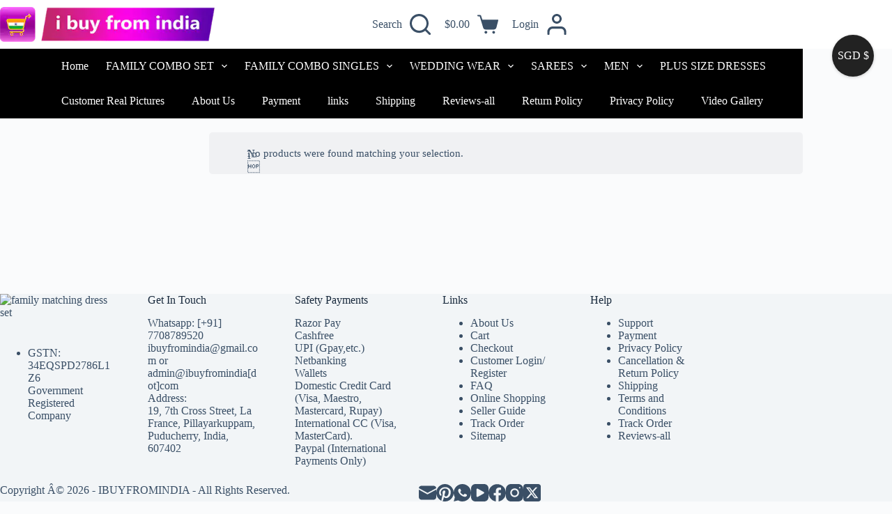

--- FILE ---
content_type: text/html
request_url: https://ibuyfromindia.com/colour/indigo/
body_size: 26031
content:
<!doctype html>
<html lang="en-US">
<head>
    
    <!-- Google tag (gtag.js) -->
<script async src="https://www.googletagmanager.com/gtag/js?id=G-Y1K82MGSFE"></script>
<script>
  window.dataLayer = window.dataLayer || [];
  function gtag(){dataLayer.push(arguments);}
  gtag('js', new Date());

  gtag('config', 'G-Y1K82MGSFE');
</script>

	
		<!-- Meta Pixel Code -->
<script>
!function(f,b,e,v,n,t,s)
{if(f.fbq)return;n=f.fbq=function(){n.callMethod?
n.callMethod.apply(n,arguments):n.queue.push(arguments)};
if(!f._fbq)f._fbq=n;n.push=n;n.loaded=!0;n.version='2.0';
n.queue=[];t=b.createElement(e);t.async=!0;
t.src=v;s=b.getElementsByTagName(e)[0];
s.parentNode.insertBefore(t,s)}(window, document,'script',
'https://connect.facebook.net/en_US/fbevents.js');
fbq('init', '748637737819374');
fbq('track', 'PageView');
fbq('track', 'ViewContent', {
  content_ids: ['123'], // 'REQUIRED': array of product IDs
  content_type: 'product', // RECOMMENDED: Either product or product_group based on the content_ids or contents being passed.
});
</script>
<noscript><img loading="lazy" height="1" width="1" style="display:none"
src="https://www.facebook.com/tr?id=748637737819374&ev=PageView&noscript=1"
/></noscript>
<!-- End Meta Pixel Code -->

	
	
	
	
	<meta charset="UTF-8">
	<meta name="viewport" content="width=device-width, initial-scale=1, maximum-scale=5, viewport-fit=cover">
	<link rel="profile" href="https://gmpg.org/xfn/11">

					<script>document.documentElement.className = document.documentElement.className + ' yes-js js_active js'</script>
			<meta name='robots' content='noindex, follow' />
	<style>img:is([sizes="auto" i], [sizes^="auto," i]) { contain-intrinsic-size: 3000px 1500px }</style>
	
	<!-- This site is optimized with the Yoast SEO plugin v24.8.1 - https://yoast.com/wordpress/plugins/seo/ -->
	<title>Indigo Archives - ibuyfromindia</title>
	<script type="application/ld+json" class="yoast-schema-graph">{"@context":"https://schema.org","@graph":[{"@type":"CollectionPage","@id":"https://ibuyfromindia.com/colour/indigo/","url":"https://ibuyfromindia.com/colour/indigo/","name":"Indigo Archives - ibuyfromindia","isPartOf":{"@id":"https://ibuyfromindia.com/#website"},"breadcrumb":{"@id":"https://ibuyfromindia.com/colour/indigo/#breadcrumb"},"inLanguage":"en-US"},{"@type":"BreadcrumbList","@id":"https://ibuyfromindia.com/colour/indigo/#breadcrumb","itemListElement":[{"@type":"ListItem","position":1,"name":"Home","item":"https://ibuyfromindia.com/"},{"@type":"ListItem","position":2,"name":"Indigo"}]},{"@type":"WebSite","@id":"https://ibuyfromindia.com/#website","url":"https://ibuyfromindia.com/","name":"iBuyFromIndia","description":"Family Matching Dresses","publisher":{"@id":"https://ibuyfromindia.com/#organization"},"potentialAction":[{"@type":"SearchAction","target":{"@type":"EntryPoint","urlTemplate":"https://ibuyfromindia.com/?s={search_term_string}"},"query-input":{"@type":"PropertyValueSpecification","valueRequired":true,"valueName":"search_term_string"}}],"inLanguage":"en-US"},{"@type":"Organization","@id":"https://ibuyfromindia.com/#organization","name":"iBuyFromIndia","url":"https://ibuyfromindia.com/","logo":{"@type":"ImageObject","inLanguage":"en-US","@id":"https://ibuyfromindia.com/#/schema/logo/image/","url":"https://ibuyfromindia.com/wp-content/uploads/2022/07/ibuyfromindia-Logo-Trolley-Above-14-Feb-2020-2.png","contentUrl":"https://ibuyfromindia.com/wp-content/uploads/2022/07/ibuyfromindia-Logo-Trolley-Above-14-Feb-2020-2.png","width":2180,"height":1980,"caption":"iBuyFromIndia"},"image":{"@id":"https://ibuyfromindia.com/#/schema/logo/image/"},"sameAs":["https://www.facebook.com/ibuyfromindia","https://x.com/ibuyfromindia","https://www.instagram.com/ibuyfromindia/","https://www.youtube.com/ibuyfromindia","https://www.pinterest.com/ibuyfromindia/"]}]}</script>
	<!-- / Yoast SEO plugin. -->


<link rel='dns-prefetch' href='//sdk.cashfree.com' />
<link rel='stylesheet' id='blocksy-dynamic-global-css' href='https://ibuyfromindia.com/wp-content/uploads/blocksy/css/global.css?ver=88053' media='all' />
<link rel='stylesheet' id='font-awesome-css' href='https://ibuyfromindia.com/wp-content/plugins/woocommerce-ajax-filters/berocket/assets/css/font-awesome.min.css?ver=6.7.2' media='all' />
<style id='font-awesome-inline-css'>
[data-font="FontAwesome"]:before {font-family: 'FontAwesome' !important;content: attr(data-icon) !important;speak: none !important;font-weight: normal !important;font-variant: normal !important;text-transform: none !important;line-height: 1 !important;font-style: normal !important;-webkit-font-smoothing: antialiased !important;-moz-osx-font-smoothing: grayscale !important;}
</style>
<link rel='stylesheet' id='berocket_aapf_widget-style-css' href='https://ibuyfromindia.com/wp-content/plugins/woocommerce-ajax-filters/assets/frontend/css/fullmain.min.css?ver=1.6.8.2' media='all' />
<link rel='stylesheet' id='wp-block-library-css' href='https://ibuyfromindia.com/wp-includes/css/dist/block-library/style.min.css?ver=6.7.2' media='all' />
<link rel='stylesheet' id='jquery-selectBox-css' href='https://ibuyfromindia.com/wp-content/plugins/yith-woocommerce-wishlist/assets/css/jquery.selectBox.css?ver=1.2.0' media='all' />
<link rel='stylesheet' id='woocommerce_prettyPhoto_css-css' href='//ibuyfromindia.com/wp-content/plugins/woocommerce/assets/css/prettyPhoto.css?ver=3.1.6' media='all' />
<link rel='stylesheet' id='yith-wcwl-main-css' href='https://ibuyfromindia.com/wp-content/plugins/yith-woocommerce-wishlist/assets/css/style.css?ver=4.4.0' media='all' />
<style id='yith-wcwl-main-inline-css'>
 :root { --add-to-wishlist-icon-color: #000000; --added-to-wishlist-icon-color: #000000; --color-add-to-wishlist-background: #333333; --color-add-to-wishlist-text: #FFFFFF; --color-add-to-wishlist-border: #333333; --color-add-to-wishlist-background-hover: #333333; --color-add-to-wishlist-text-hover: #FFFFFF; --color-add-to-wishlist-border-hover: #333333; --rounded-corners-radius: 16px; --color-add-to-cart-background: #333333; --color-add-to-cart-text: #FFFFFF; --color-add-to-cart-border: #333333; --color-add-to-cart-background-hover: #4F4F4F; --color-add-to-cart-text-hover: #FFFFFF; --color-add-to-cart-border-hover: #4F4F4F; --add-to-cart-rounded-corners-radius: 16px; --color-button-style-1-background: #333333; --color-button-style-1-text: #FFFFFF; --color-button-style-1-border: #333333; --color-button-style-1-background-hover: #4F4F4F; --color-button-style-1-text-hover: #FFFFFF; --color-button-style-1-border-hover: #4F4F4F; --color-button-style-2-background: #333333; --color-button-style-2-text: #FFFFFF; --color-button-style-2-border: #333333; --color-button-style-2-background-hover: #4F4F4F; --color-button-style-2-text-hover: #FFFFFF; --color-button-style-2-border-hover: #4F4F4F; --color-wishlist-table-background: #FFFFFF; --color-wishlist-table-text: #6d6c6c; --color-wishlist-table-border: #FFFFFF; --color-headers-background: #F4F4F4; --color-share-button-color: #FFFFFF; --color-share-button-color-hover: #FFFFFF; --color-fb-button-background: #39599E; --color-fb-button-background-hover: #595A5A; --color-tw-button-background: #45AFE2; --color-tw-button-background-hover: #595A5A; --color-pr-button-background: #AB2E31; --color-pr-button-background-hover: #595A5A; --color-em-button-background: #FBB102; --color-em-button-background-hover: #595A5A; --color-wa-button-background: #00A901; --color-wa-button-background-hover: #595A5A; --feedback-duration: 3s } 
 :root { --add-to-wishlist-icon-color: #000000; --added-to-wishlist-icon-color: #000000; --color-add-to-wishlist-background: #333333; --color-add-to-wishlist-text: #FFFFFF; --color-add-to-wishlist-border: #333333; --color-add-to-wishlist-background-hover: #333333; --color-add-to-wishlist-text-hover: #FFFFFF; --color-add-to-wishlist-border-hover: #333333; --rounded-corners-radius: 16px; --color-add-to-cart-background: #333333; --color-add-to-cart-text: #FFFFFF; --color-add-to-cart-border: #333333; --color-add-to-cart-background-hover: #4F4F4F; --color-add-to-cart-text-hover: #FFFFFF; --color-add-to-cart-border-hover: #4F4F4F; --add-to-cart-rounded-corners-radius: 16px; --color-button-style-1-background: #333333; --color-button-style-1-text: #FFFFFF; --color-button-style-1-border: #333333; --color-button-style-1-background-hover: #4F4F4F; --color-button-style-1-text-hover: #FFFFFF; --color-button-style-1-border-hover: #4F4F4F; --color-button-style-2-background: #333333; --color-button-style-2-text: #FFFFFF; --color-button-style-2-border: #333333; --color-button-style-2-background-hover: #4F4F4F; --color-button-style-2-text-hover: #FFFFFF; --color-button-style-2-border-hover: #4F4F4F; --color-wishlist-table-background: #FFFFFF; --color-wishlist-table-text: #6d6c6c; --color-wishlist-table-border: #FFFFFF; --color-headers-background: #F4F4F4; --color-share-button-color: #FFFFFF; --color-share-button-color-hover: #FFFFFF; --color-fb-button-background: #39599E; --color-fb-button-background-hover: #595A5A; --color-tw-button-background: #45AFE2; --color-tw-button-background-hover: #595A5A; --color-pr-button-background: #AB2E31; --color-pr-button-background-hover: #595A5A; --color-em-button-background: #FBB102; --color-em-button-background-hover: #595A5A; --color-wa-button-background: #00A901; --color-wa-button-background-hover: #595A5A; --feedback-duration: 3s } 
</style>
<style id='global-styles-inline-css'>
:root{--wp--preset--aspect-ratio--square: 1;--wp--preset--aspect-ratio--4-3: 4/3;--wp--preset--aspect-ratio--3-4: 3/4;--wp--preset--aspect-ratio--3-2: 3/2;--wp--preset--aspect-ratio--2-3: 2/3;--wp--preset--aspect-ratio--16-9: 16/9;--wp--preset--aspect-ratio--9-16: 9/16;--wp--preset--color--black: #000000;--wp--preset--color--cyan-bluish-gray: #abb8c3;--wp--preset--color--white: #ffffff;--wp--preset--color--pale-pink: #f78da7;--wp--preset--color--vivid-red: #cf2e2e;--wp--preset--color--luminous-vivid-orange: #ff6900;--wp--preset--color--luminous-vivid-amber: #fcb900;--wp--preset--color--light-green-cyan: #7bdcb5;--wp--preset--color--vivid-green-cyan: #00d084;--wp--preset--color--pale-cyan-blue: #8ed1fc;--wp--preset--color--vivid-cyan-blue: #0693e3;--wp--preset--color--vivid-purple: #9b51e0;--wp--preset--color--palette-color-1: var(--theme-palette-color-1, #2872fa);--wp--preset--color--palette-color-2: var(--theme-palette-color-2, #1559ed);--wp--preset--color--palette-color-3: var(--theme-palette-color-3, #3A4F66);--wp--preset--color--palette-color-4: var(--theme-palette-color-4, #192a3d);--wp--preset--color--palette-color-5: var(--theme-palette-color-5, #e1e8ed);--wp--preset--color--palette-color-6: var(--theme-palette-color-6, #f2f5f7);--wp--preset--color--palette-color-7: var(--theme-palette-color-7, #FAFBFC);--wp--preset--color--palette-color-8: var(--theme-palette-color-8, #ffffff);--wp--preset--gradient--vivid-cyan-blue-to-vivid-purple: linear-gradient(135deg,rgba(6,147,227,1) 0%,rgb(155,81,224) 100%);--wp--preset--gradient--light-green-cyan-to-vivid-green-cyan: linear-gradient(135deg,rgb(122,220,180) 0%,rgb(0,208,130) 100%);--wp--preset--gradient--luminous-vivid-amber-to-luminous-vivid-orange: linear-gradient(135deg,rgba(252,185,0,1) 0%,rgba(255,105,0,1) 100%);--wp--preset--gradient--luminous-vivid-orange-to-vivid-red: linear-gradient(135deg,rgba(255,105,0,1) 0%,rgb(207,46,46) 100%);--wp--preset--gradient--very-light-gray-to-cyan-bluish-gray: linear-gradient(135deg,rgb(238,238,238) 0%,rgb(169,184,195) 100%);--wp--preset--gradient--cool-to-warm-spectrum: linear-gradient(135deg,rgb(74,234,220) 0%,rgb(151,120,209) 20%,rgb(207,42,186) 40%,rgb(238,44,130) 60%,rgb(251,105,98) 80%,rgb(254,248,76) 100%);--wp--preset--gradient--blush-light-purple: linear-gradient(135deg,rgb(255,206,236) 0%,rgb(152,150,240) 100%);--wp--preset--gradient--blush-bordeaux: linear-gradient(135deg,rgb(254,205,165) 0%,rgb(254,45,45) 50%,rgb(107,0,62) 100%);--wp--preset--gradient--luminous-dusk: linear-gradient(135deg,rgb(255,203,112) 0%,rgb(199,81,192) 50%,rgb(65,88,208) 100%);--wp--preset--gradient--pale-ocean: linear-gradient(135deg,rgb(255,245,203) 0%,rgb(182,227,212) 50%,rgb(51,167,181) 100%);--wp--preset--gradient--electric-grass: linear-gradient(135deg,rgb(202,248,128) 0%,rgb(113,206,126) 100%);--wp--preset--gradient--midnight: linear-gradient(135deg,rgb(2,3,129) 0%,rgb(40,116,252) 100%);--wp--preset--gradient--juicy-peach: linear-gradient(to right, #ffecd2 0%, #fcb69f 100%);--wp--preset--gradient--young-passion: linear-gradient(to right, #ff8177 0%, #ff867a 0%, #ff8c7f 21%, #f99185 52%, #cf556c 78%, #b12a5b 100%);--wp--preset--gradient--true-sunset: linear-gradient(to right, #fa709a 0%, #fee140 100%);--wp--preset--gradient--morpheus-den: linear-gradient(to top, #30cfd0 0%, #330867 100%);--wp--preset--gradient--plum-plate: linear-gradient(135deg, #667eea 0%, #764ba2 100%);--wp--preset--gradient--aqua-splash: linear-gradient(15deg, #13547a 0%, #80d0c7 100%);--wp--preset--gradient--love-kiss: linear-gradient(to top, #ff0844 0%, #ffb199 100%);--wp--preset--gradient--new-retrowave: linear-gradient(to top, #3b41c5 0%, #a981bb 49%, #ffc8a9 100%);--wp--preset--gradient--plum-bath: linear-gradient(to top, #cc208e 0%, #6713d2 100%);--wp--preset--gradient--high-flight: linear-gradient(to right, #0acffe 0%, #495aff 100%);--wp--preset--gradient--teen-party: linear-gradient(-225deg, #FF057C 0%, #8D0B93 50%, #321575 100%);--wp--preset--gradient--fabled-sunset: linear-gradient(-225deg, #231557 0%, #44107A 29%, #FF1361 67%, #FFF800 100%);--wp--preset--gradient--arielle-smile: radial-gradient(circle 248px at center, #16d9e3 0%, #30c7ec 47%, #46aef7 100%);--wp--preset--gradient--itmeo-branding: linear-gradient(180deg, #2af598 0%, #009efd 100%);--wp--preset--gradient--deep-blue: linear-gradient(to right, #6a11cb 0%, #2575fc 100%);--wp--preset--gradient--strong-bliss: linear-gradient(to right, #f78ca0 0%, #f9748f 19%, #fd868c 60%, #fe9a8b 100%);--wp--preset--gradient--sweet-period: linear-gradient(to top, #3f51b1 0%, #5a55ae 13%, #7b5fac 25%, #8f6aae 38%, #a86aa4 50%, #cc6b8e 62%, #f18271 75%, #f3a469 87%, #f7c978 100%);--wp--preset--gradient--purple-division: linear-gradient(to top, #7028e4 0%, #e5b2ca 100%);--wp--preset--gradient--cold-evening: linear-gradient(to top, #0c3483 0%, #a2b6df 100%, #6b8cce 100%, #a2b6df 100%);--wp--preset--gradient--mountain-rock: linear-gradient(to right, #868f96 0%, #596164 100%);--wp--preset--gradient--desert-hump: linear-gradient(to top, #c79081 0%, #dfa579 100%);--wp--preset--gradient--ethernal-constance: linear-gradient(to top, #09203f 0%, #537895 100%);--wp--preset--gradient--happy-memories: linear-gradient(-60deg, #ff5858 0%, #f09819 100%);--wp--preset--gradient--grown-early: linear-gradient(to top, #0ba360 0%, #3cba92 100%);--wp--preset--gradient--morning-salad: linear-gradient(-225deg, #B7F8DB 0%, #50A7C2 100%);--wp--preset--gradient--night-call: linear-gradient(-225deg, #AC32E4 0%, #7918F2 48%, #4801FF 100%);--wp--preset--gradient--mind-crawl: linear-gradient(-225deg, #473B7B 0%, #3584A7 51%, #30D2BE 100%);--wp--preset--gradient--angel-care: linear-gradient(-225deg, #FFE29F 0%, #FFA99F 48%, #FF719A 100%);--wp--preset--gradient--juicy-cake: linear-gradient(to top, #e14fad 0%, #f9d423 100%);--wp--preset--gradient--rich-metal: linear-gradient(to right, #d7d2cc 0%, #304352 100%);--wp--preset--gradient--mole-hall: linear-gradient(-20deg, #616161 0%, #9bc5c3 100%);--wp--preset--gradient--cloudy-knoxville: linear-gradient(120deg, #fdfbfb 0%, #ebedee 100%);--wp--preset--gradient--soft-grass: linear-gradient(to top, #c1dfc4 0%, #deecdd 100%);--wp--preset--gradient--saint-petersburg: linear-gradient(135deg, #f5f7fa 0%, #c3cfe2 100%);--wp--preset--gradient--everlasting-sky: linear-gradient(135deg, #fdfcfb 0%, #e2d1c3 100%);--wp--preset--gradient--kind-steel: linear-gradient(-20deg, #e9defa 0%, #fbfcdb 100%);--wp--preset--gradient--over-sun: linear-gradient(60deg, #abecd6 0%, #fbed96 100%);--wp--preset--gradient--premium-white: linear-gradient(to top, #d5d4d0 0%, #d5d4d0 1%, #eeeeec 31%, #efeeec 75%, #e9e9e7 100%);--wp--preset--gradient--clean-mirror: linear-gradient(45deg, #93a5cf 0%, #e4efe9 100%);--wp--preset--gradient--wild-apple: linear-gradient(to top, #d299c2 0%, #fef9d7 100%);--wp--preset--gradient--snow-again: linear-gradient(to top, #e6e9f0 0%, #eef1f5 100%);--wp--preset--gradient--confident-cloud: linear-gradient(to top, #dad4ec 0%, #dad4ec 1%, #f3e7e9 100%);--wp--preset--gradient--glass-water: linear-gradient(to top, #dfe9f3 0%, white 100%);--wp--preset--gradient--perfect-white: linear-gradient(-225deg, #E3FDF5 0%, #FFE6FA 100%);--wp--preset--font-size--small: 13px;--wp--preset--font-size--medium: 20px;--wp--preset--font-size--large: clamp(22px, 1.375rem + ((1vw - 3.2px) * 0.625), 30px);--wp--preset--font-size--x-large: clamp(30px, 1.875rem + ((1vw - 3.2px) * 1.563), 50px);--wp--preset--font-size--xx-large: clamp(45px, 2.813rem + ((1vw - 3.2px) * 2.734), 80px);--wp--preset--font-family--inter: "Inter", sans-serif;--wp--preset--font-family--cardo: Cardo;--wp--preset--spacing--20: 0.44rem;--wp--preset--spacing--30: 0.67rem;--wp--preset--spacing--40: 1rem;--wp--preset--spacing--50: 1.5rem;--wp--preset--spacing--60: 2.25rem;--wp--preset--spacing--70: 3.38rem;--wp--preset--spacing--80: 5.06rem;--wp--preset--shadow--natural: 6px 6px 9px rgba(0, 0, 0, 0.2);--wp--preset--shadow--deep: 12px 12px 50px rgba(0, 0, 0, 0.4);--wp--preset--shadow--sharp: 6px 6px 0px rgba(0, 0, 0, 0.2);--wp--preset--shadow--outlined: 6px 6px 0px -3px rgba(255, 255, 255, 1), 6px 6px rgba(0, 0, 0, 1);--wp--preset--shadow--crisp: 6px 6px 0px rgba(0, 0, 0, 1);}:root { --wp--style--global--content-size: var(--theme-block-max-width);--wp--style--global--wide-size: var(--theme-block-wide-max-width); }:where(body) { margin: 0; }.wp-site-blocks > .alignleft { float: left; margin-right: 2em; }.wp-site-blocks > .alignright { float: right; margin-left: 2em; }.wp-site-blocks > .aligncenter { justify-content: center; margin-left: auto; margin-right: auto; }:where(.wp-site-blocks) > * { margin-block-start: var(--theme-content-spacing); margin-block-end: 0; }:where(.wp-site-blocks) > :first-child { margin-block-start: 0; }:where(.wp-site-blocks) > :last-child { margin-block-end: 0; }:root { --wp--style--block-gap: var(--theme-content-spacing); }:root :where(.is-layout-flow) > :first-child{margin-block-start: 0;}:root :where(.is-layout-flow) > :last-child{margin-block-end: 0;}:root :where(.is-layout-flow) > *{margin-block-start: var(--theme-content-spacing);margin-block-end: 0;}:root :where(.is-layout-constrained) > :first-child{margin-block-start: 0;}:root :where(.is-layout-constrained) > :last-child{margin-block-end: 0;}:root :where(.is-layout-constrained) > *{margin-block-start: var(--theme-content-spacing);margin-block-end: 0;}:root :where(.is-layout-flex){gap: var(--theme-content-spacing);}:root :where(.is-layout-grid){gap: var(--theme-content-spacing);}.is-layout-flow > .alignleft{float: left;margin-inline-start: 0;margin-inline-end: 2em;}.is-layout-flow > .alignright{float: right;margin-inline-start: 2em;margin-inline-end: 0;}.is-layout-flow > .aligncenter{margin-left: auto !important;margin-right: auto !important;}.is-layout-constrained > .alignleft{float: left;margin-inline-start: 0;margin-inline-end: 2em;}.is-layout-constrained > .alignright{float: right;margin-inline-start: 2em;margin-inline-end: 0;}.is-layout-constrained > .aligncenter{margin-left: auto !important;margin-right: auto !important;}.is-layout-constrained > :where(:not(.alignleft):not(.alignright):not(.alignfull)){max-width: var(--wp--style--global--content-size);margin-left: auto !important;margin-right: auto !important;}.is-layout-constrained > .alignwide{max-width: var(--wp--style--global--wide-size);}body .is-layout-flex{display: flex;}.is-layout-flex{flex-wrap: wrap;align-items: center;}.is-layout-flex > :is(*, div){margin: 0;}body .is-layout-grid{display: grid;}.is-layout-grid > :is(*, div){margin: 0;}body{padding-top: 0px;padding-right: 0px;padding-bottom: 0px;padding-left: 0px;}.has-black-color{color: var(--wp--preset--color--black) !important;}.has-cyan-bluish-gray-color{color: var(--wp--preset--color--cyan-bluish-gray) !important;}.has-white-color{color: var(--wp--preset--color--white) !important;}.has-pale-pink-color{color: var(--wp--preset--color--pale-pink) !important;}.has-vivid-red-color{color: var(--wp--preset--color--vivid-red) !important;}.has-luminous-vivid-orange-color{color: var(--wp--preset--color--luminous-vivid-orange) !important;}.has-luminous-vivid-amber-color{color: var(--wp--preset--color--luminous-vivid-amber) !important;}.has-light-green-cyan-color{color: var(--wp--preset--color--light-green-cyan) !important;}.has-vivid-green-cyan-color{color: var(--wp--preset--color--vivid-green-cyan) !important;}.has-pale-cyan-blue-color{color: var(--wp--preset--color--pale-cyan-blue) !important;}.has-vivid-cyan-blue-color{color: var(--wp--preset--color--vivid-cyan-blue) !important;}.has-vivid-purple-color{color: var(--wp--preset--color--vivid-purple) !important;}.has-palette-color-1-color{color: var(--wp--preset--color--palette-color-1) !important;}.has-palette-color-2-color{color: var(--wp--preset--color--palette-color-2) !important;}.has-palette-color-3-color{color: var(--wp--preset--color--palette-color-3) !important;}.has-palette-color-4-color{color: var(--wp--preset--color--palette-color-4) !important;}.has-palette-color-5-color{color: var(--wp--preset--color--palette-color-5) !important;}.has-palette-color-6-color{color: var(--wp--preset--color--palette-color-6) !important;}.has-palette-color-7-color{color: var(--wp--preset--color--palette-color-7) !important;}.has-palette-color-8-color{color: var(--wp--preset--color--palette-color-8) !important;}.has-black-background-color{background-color: var(--wp--preset--color--black) !important;}.has-cyan-bluish-gray-background-color{background-color: var(--wp--preset--color--cyan-bluish-gray) !important;}.has-white-background-color{background-color: var(--wp--preset--color--white) !important;}.has-pale-pink-background-color{background-color: var(--wp--preset--color--pale-pink) !important;}.has-vivid-red-background-color{background-color: var(--wp--preset--color--vivid-red) !important;}.has-luminous-vivid-orange-background-color{background-color: var(--wp--preset--color--luminous-vivid-orange) !important;}.has-luminous-vivid-amber-background-color{background-color: var(--wp--preset--color--luminous-vivid-amber) !important;}.has-light-green-cyan-background-color{background-color: var(--wp--preset--color--light-green-cyan) !important;}.has-vivid-green-cyan-background-color{background-color: var(--wp--preset--color--vivid-green-cyan) !important;}.has-pale-cyan-blue-background-color{background-color: var(--wp--preset--color--pale-cyan-blue) !important;}.has-vivid-cyan-blue-background-color{background-color: var(--wp--preset--color--vivid-cyan-blue) !important;}.has-vivid-purple-background-color{background-color: var(--wp--preset--color--vivid-purple) !important;}.has-palette-color-1-background-color{background-color: var(--wp--preset--color--palette-color-1) !important;}.has-palette-color-2-background-color{background-color: var(--wp--preset--color--palette-color-2) !important;}.has-palette-color-3-background-color{background-color: var(--wp--preset--color--palette-color-3) !important;}.has-palette-color-4-background-color{background-color: var(--wp--preset--color--palette-color-4) !important;}.has-palette-color-5-background-color{background-color: var(--wp--preset--color--palette-color-5) !important;}.has-palette-color-6-background-color{background-color: var(--wp--preset--color--palette-color-6) !important;}.has-palette-color-7-background-color{background-color: var(--wp--preset--color--palette-color-7) !important;}.has-palette-color-8-background-color{background-color: var(--wp--preset--color--palette-color-8) !important;}.has-black-border-color{border-color: var(--wp--preset--color--black) !important;}.has-cyan-bluish-gray-border-color{border-color: var(--wp--preset--color--cyan-bluish-gray) !important;}.has-white-border-color{border-color: var(--wp--preset--color--white) !important;}.has-pale-pink-border-color{border-color: var(--wp--preset--color--pale-pink) !important;}.has-vivid-red-border-color{border-color: var(--wp--preset--color--vivid-red) !important;}.has-luminous-vivid-orange-border-color{border-color: var(--wp--preset--color--luminous-vivid-orange) !important;}.has-luminous-vivid-amber-border-color{border-color: var(--wp--preset--color--luminous-vivid-amber) !important;}.has-light-green-cyan-border-color{border-color: var(--wp--preset--color--light-green-cyan) !important;}.has-vivid-green-cyan-border-color{border-color: var(--wp--preset--color--vivid-green-cyan) !important;}.has-pale-cyan-blue-border-color{border-color: var(--wp--preset--color--pale-cyan-blue) !important;}.has-vivid-cyan-blue-border-color{border-color: var(--wp--preset--color--vivid-cyan-blue) !important;}.has-vivid-purple-border-color{border-color: var(--wp--preset--color--vivid-purple) !important;}.has-palette-color-1-border-color{border-color: var(--wp--preset--color--palette-color-1) !important;}.has-palette-color-2-border-color{border-color: var(--wp--preset--color--palette-color-2) !important;}.has-palette-color-3-border-color{border-color: var(--wp--preset--color--palette-color-3) !important;}.has-palette-color-4-border-color{border-color: var(--wp--preset--color--palette-color-4) !important;}.has-palette-color-5-border-color{border-color: var(--wp--preset--color--palette-color-5) !important;}.has-palette-color-6-border-color{border-color: var(--wp--preset--color--palette-color-6) !important;}.has-palette-color-7-border-color{border-color: var(--wp--preset--color--palette-color-7) !important;}.has-palette-color-8-border-color{border-color: var(--wp--preset--color--palette-color-8) !important;}.has-vivid-cyan-blue-to-vivid-purple-gradient-background{background: var(--wp--preset--gradient--vivid-cyan-blue-to-vivid-purple) !important;}.has-light-green-cyan-to-vivid-green-cyan-gradient-background{background: var(--wp--preset--gradient--light-green-cyan-to-vivid-green-cyan) !important;}.has-luminous-vivid-amber-to-luminous-vivid-orange-gradient-background{background: var(--wp--preset--gradient--luminous-vivid-amber-to-luminous-vivid-orange) !important;}.has-luminous-vivid-orange-to-vivid-red-gradient-background{background: var(--wp--preset--gradient--luminous-vivid-orange-to-vivid-red) !important;}.has-very-light-gray-to-cyan-bluish-gray-gradient-background{background: var(--wp--preset--gradient--very-light-gray-to-cyan-bluish-gray) !important;}.has-cool-to-warm-spectrum-gradient-background{background: var(--wp--preset--gradient--cool-to-warm-spectrum) !important;}.has-blush-light-purple-gradient-background{background: var(--wp--preset--gradient--blush-light-purple) !important;}.has-blush-bordeaux-gradient-background{background: var(--wp--preset--gradient--blush-bordeaux) !important;}.has-luminous-dusk-gradient-background{background: var(--wp--preset--gradient--luminous-dusk) !important;}.has-pale-ocean-gradient-background{background: var(--wp--preset--gradient--pale-ocean) !important;}.has-electric-grass-gradient-background{background: var(--wp--preset--gradient--electric-grass) !important;}.has-midnight-gradient-background{background: var(--wp--preset--gradient--midnight) !important;}.has-juicy-peach-gradient-background{background: var(--wp--preset--gradient--juicy-peach) !important;}.has-young-passion-gradient-background{background: var(--wp--preset--gradient--young-passion) !important;}.has-true-sunset-gradient-background{background: var(--wp--preset--gradient--true-sunset) !important;}.has-morpheus-den-gradient-background{background: var(--wp--preset--gradient--morpheus-den) !important;}.has-plum-plate-gradient-background{background: var(--wp--preset--gradient--plum-plate) !important;}.has-aqua-splash-gradient-background{background: var(--wp--preset--gradient--aqua-splash) !important;}.has-love-kiss-gradient-background{background: var(--wp--preset--gradient--love-kiss) !important;}.has-new-retrowave-gradient-background{background: var(--wp--preset--gradient--new-retrowave) !important;}.has-plum-bath-gradient-background{background: var(--wp--preset--gradient--plum-bath) !important;}.has-high-flight-gradient-background{background: var(--wp--preset--gradient--high-flight) !important;}.has-teen-party-gradient-background{background: var(--wp--preset--gradient--teen-party) !important;}.has-fabled-sunset-gradient-background{background: var(--wp--preset--gradient--fabled-sunset) !important;}.has-arielle-smile-gradient-background{background: var(--wp--preset--gradient--arielle-smile) !important;}.has-itmeo-branding-gradient-background{background: var(--wp--preset--gradient--itmeo-branding) !important;}.has-deep-blue-gradient-background{background: var(--wp--preset--gradient--deep-blue) !important;}.has-strong-bliss-gradient-background{background: var(--wp--preset--gradient--strong-bliss) !important;}.has-sweet-period-gradient-background{background: var(--wp--preset--gradient--sweet-period) !important;}.has-purple-division-gradient-background{background: var(--wp--preset--gradient--purple-division) !important;}.has-cold-evening-gradient-background{background: var(--wp--preset--gradient--cold-evening) !important;}.has-mountain-rock-gradient-background{background: var(--wp--preset--gradient--mountain-rock) !important;}.has-desert-hump-gradient-background{background: var(--wp--preset--gradient--desert-hump) !important;}.has-ethernal-constance-gradient-background{background: var(--wp--preset--gradient--ethernal-constance) !important;}.has-happy-memories-gradient-background{background: var(--wp--preset--gradient--happy-memories) !important;}.has-grown-early-gradient-background{background: var(--wp--preset--gradient--grown-early) !important;}.has-morning-salad-gradient-background{background: var(--wp--preset--gradient--morning-salad) !important;}.has-night-call-gradient-background{background: var(--wp--preset--gradient--night-call) !important;}.has-mind-crawl-gradient-background{background: var(--wp--preset--gradient--mind-crawl) !important;}.has-angel-care-gradient-background{background: var(--wp--preset--gradient--angel-care) !important;}.has-juicy-cake-gradient-background{background: var(--wp--preset--gradient--juicy-cake) !important;}.has-rich-metal-gradient-background{background: var(--wp--preset--gradient--rich-metal) !important;}.has-mole-hall-gradient-background{background: var(--wp--preset--gradient--mole-hall) !important;}.has-cloudy-knoxville-gradient-background{background: var(--wp--preset--gradient--cloudy-knoxville) !important;}.has-soft-grass-gradient-background{background: var(--wp--preset--gradient--soft-grass) !important;}.has-saint-petersburg-gradient-background{background: var(--wp--preset--gradient--saint-petersburg) !important;}.has-everlasting-sky-gradient-background{background: var(--wp--preset--gradient--everlasting-sky) !important;}.has-kind-steel-gradient-background{background: var(--wp--preset--gradient--kind-steel) !important;}.has-over-sun-gradient-background{background: var(--wp--preset--gradient--over-sun) !important;}.has-premium-white-gradient-background{background: var(--wp--preset--gradient--premium-white) !important;}.has-clean-mirror-gradient-background{background: var(--wp--preset--gradient--clean-mirror) !important;}.has-wild-apple-gradient-background{background: var(--wp--preset--gradient--wild-apple) !important;}.has-snow-again-gradient-background{background: var(--wp--preset--gradient--snow-again) !important;}.has-confident-cloud-gradient-background{background: var(--wp--preset--gradient--confident-cloud) !important;}.has-glass-water-gradient-background{background: var(--wp--preset--gradient--glass-water) !important;}.has-perfect-white-gradient-background{background: var(--wp--preset--gradient--perfect-white) !important;}.has-small-font-size{font-size: var(--wp--preset--font-size--small) !important;}.has-medium-font-size{font-size: var(--wp--preset--font-size--medium) !important;}.has-large-font-size{font-size: var(--wp--preset--font-size--large) !important;}.has-x-large-font-size{font-size: var(--wp--preset--font-size--x-large) !important;}.has-xx-large-font-size{font-size: var(--wp--preset--font-size--xx-large) !important;}.has-inter-font-family{font-family: var(--wp--preset--font-family--inter) !important;}.has-cardo-font-family{font-family: var(--wp--preset--font-family--cardo) !important;}
:root :where(.wp-block-pullquote){font-size: clamp(0.984em, 0.984rem + ((1vw - 0.2em) * 0.645), 1.5em);line-height: 1.6;}
</style>
<style id='woocommerce-inline-inline-css'>
.woocommerce form .form-row .required { visibility: visible; }
</style>
<link rel='stylesheet' id='brands-styles-css' href='https://ibuyfromindia.com/wp-content/plugins/woocommerce/assets/css/brands.css?ver=9.7.1' media='all' />
<link rel='stylesheet' id='ct-main-styles-css' href='https://ibuyfromindia.com/wp-content/themes/blocksy/static/bundle/main.min.css?ver=2.0.95' media='all' />
<link rel='stylesheet' id='ct-woocommerce-styles-css' href='https://ibuyfromindia.com/wp-content/themes/blocksy/static/bundle/woocommerce.min.css?ver=2.0.95' media='all' />
<link rel='stylesheet' id='ct-elementor-styles-css' href='https://ibuyfromindia.com/wp-content/themes/blocksy/static/bundle/elementor-frontend.min.css?ver=2.0.95' media='all' />
<link rel='stylesheet' id='ct-elementor-woocommerce-styles-css' href='https://ibuyfromindia.com/wp-content/themes/blocksy/static/bundle/elementor-woocommerce-frontend.min.css?ver=2.0.95' media='all' />
<link rel='stylesheet' id='ct-sidebar-styles-css' href='https://ibuyfromindia.com/wp-content/themes/blocksy/static/bundle/sidebar.min.css?ver=2.0.95' media='all' />
<link rel='stylesheet' id='ct-flexy-styles-css' href='https://ibuyfromindia.com/wp-content/themes/blocksy/static/bundle/flexy.min.css?ver=2.0.95' media='all' />
<link rel='stylesheet' id='slb_core-css' href='https://ibuyfromindia.com/wp-content/plugins/simple-lightbox/client/css/app.css?ver=2.9.4' media='all' />
<link rel='stylesheet' id='chaty-front-css-css' href='https://ibuyfromindia.com/wp-content/plugins/chaty/css/chaty-front.min.css?ver=3.4.81756729848' media='all' />
<link rel='stylesheet' id='jquery-lazyloadxt-spinner-css-css' href='//ibuyfromindia.com/wp-content/plugins/a3-lazy-load/assets/css/jquery.lazyloadxt.spinner.css?ver=6.7.2' media='all' />
<link rel='stylesheet' id='a3a3_lazy_load-css' href='//ibuyfromindia.com/wp-content/uploads/sass/a3_lazy_load.min.css?ver=1755749539' media='all' />
<link rel='stylesheet' id='blocksy-companion-header-account-styles-css' href='https://ibuyfromindia.com/wp-content/plugins/blocksy-companion/static/bundle/header-account.min.css?ver=2.0.95' media='all' />
<link rel='stylesheet' id='elementor-frontend-css' href='https://ibuyfromindia.com/wp-content/plugins/elementor/assets/css/frontend.min.css?ver=3.28.3' media='all' />
<link rel='stylesheet' id='eael-general-css' href='https://ibuyfromindia.com/wp-content/plugins/essential-addons-for-elementor-lite/assets/front-end/css/view/general.min.css?ver=6.1.9' media='all' />
<script src="https://ibuyfromindia.com/wp-includes/js/jquery/jquery.min.js?ver=3.7.1" id="jquery-core-js"></script>
<script src="https://ibuyfromindia.com/wp-includes/js/jquery/jquery-migrate.min.js?ver=3.4.1" id="jquery-migrate-js"></script>
<script id="mo2fa_elementor_script-js-extra">
var my_ajax_object = {"ajax_url":"https:\/\/ibuyfromindia.com\/login\/","nonce":"4128dc56b9","mo2f_login_option":"0","mo2f_enable_login_with_2nd_factor":""};
</script>
<script src="https://ibuyfromindia.com/wp-content/plugins/miniorange-2-factor-authentication/includes/js/mo2fa_elementor.min.js?ver=6.0.6" id="mo2fa_elementor_script-js"></script>
<script src="https://ibuyfromindia.com/wp-content/plugins/woocommerce/assets/js/jquery-blockui/jquery.blockUI.min.js?ver=2.7.0-wc.9.7.1" id="jquery-blockui-js" defer data-wp-strategy="defer"></script>
<script id="wc-add-to-cart-js-extra">
var wc_add_to_cart_params = {"ajax_url":"\/wp-admin\/admin-ajax.php","wc_ajax_url":"\/?wc-ajax=%%endpoint%%","i18n_view_cart":"View cart","cart_url":"https:\/\/ibuyfromindia.com\/cart\/","is_cart":"","cart_redirect_after_add":"yes"};
</script>
<script src="https://ibuyfromindia.com/wp-content/plugins/woocommerce/assets/js/frontend/add-to-cart.min.js?ver=9.7.1" id="wc-add-to-cart-js" defer data-wp-strategy="defer"></script>
<script src="https://ibuyfromindia.com/wp-content/plugins/woocommerce/assets/js/js-cookie/js.cookie.min.js?ver=2.1.4-wc.9.7.1" id="js-cookie-js" defer data-wp-strategy="defer"></script>
<script id="woocommerce-js-extra">
var woocommerce_params = {"ajax_url":"\/wp-admin\/admin-ajax.php","wc_ajax_url":"\/?wc-ajax=%%endpoint%%","i18n_password_show":"Show password","i18n_password_hide":"Hide password"};
</script>
<script src="https://ibuyfromindia.com/wp-content/plugins/woocommerce/assets/js/frontend/woocommerce.min.js?ver=9.7.1" id="woocommerce-js" defer data-wp-strategy="defer"></script>
<script id="wc-cart-fragments-js-extra">
var wc_cart_fragments_params = {"ajax_url":"\/wp-admin\/admin-ajax.php","wc_ajax_url":"\/?wc-ajax=%%endpoint%%","cart_hash_key":"wc_cart_hash_439c0be567fe77d8f0320cf64114d1c2","fragment_name":"wc_fragments_439c0be567fe77d8f0320cf64114d1c2","request_timeout":"5000"};
</script>
<script src="https://ibuyfromindia.com/wp-content/plugins/woocommerce/assets/js/frontend/cart-fragments.min.js?ver=9.7.1" id="wc-cart-fragments-js" defer data-wp-strategy="defer"></script>
<link rel="https://api.w.org/" href="https://ibuyfromindia.com/wp-json/" /><link rel="EditURI" type="application/rsd+xml" title="RSD" href="https://ibuyfromindia.com/xmlrpc.php?rsd" />
<meta name="generator" content="WordPress 6.7.2" />
<meta name="generator" content="WooCommerce 9.7.1" />
<script>document.createElement( "picture" );if(!window.HTMLPictureElement && document.addEventListener) {window.addEventListener("DOMContentLoaded", function() {var s = document.createElement("script");s.src = "https://ibuyfromindia.com/wp-content/plugins/webp-express/js/picturefill.min.js";document.body.appendChild(s);});}</script><style></style><noscript><link rel='stylesheet' href='https://ibuyfromindia.com/wp-content/themes/blocksy/static/bundle/no-scripts.min.css' type='text/css'></noscript>
	<noscript><style>.woocommerce-product-gallery{ opacity: 1 !important; }</style></noscript>
	<meta name="generator" content="Elementor 3.28.3; features: additional_custom_breakpoints, e_local_google_fonts; settings: css_print_method-external, google_font-enabled, font_display-auto">
			<style>
				.e-con.e-parent:nth-of-type(n+4):not(.e-lazyloaded):not(.e-no-lazyload),
				.e-con.e-parent:nth-of-type(n+4):not(.e-lazyloaded):not(.e-no-lazyload) * {
					background-image: none !important;
				}
				@media screen and (max-height: 1024px) {
					.e-con.e-parent:nth-of-type(n+3):not(.e-lazyloaded):not(.e-no-lazyload),
					.e-con.e-parent:nth-of-type(n+3):not(.e-lazyloaded):not(.e-no-lazyload) * {
						background-image: none !important;
					}
				}
				@media screen and (max-height: 640px) {
					.e-con.e-parent:nth-of-type(n+2):not(.e-lazyloaded):not(.e-no-lazyload),
					.e-con.e-parent:nth-of-type(n+2):not(.e-lazyloaded):not(.e-no-lazyload) * {
						background-image: none !important;
					}
				}
			</style>
			<style class='wp-fonts-local'>
@font-face{font-family:Inter;font-style:normal;font-weight:300 900;font-display:fallback;src:url('https://ibuyfromindia.com/wp-content/plugins/woocommerce/assets/fonts/Inter-VariableFont_slnt,wght.woff2') format('woff2');font-stretch:normal;}
@font-face{font-family:Cardo;font-style:normal;font-weight:400;font-display:fallback;src:url('https://ibuyfromindia.com/wp-content/plugins/woocommerce/assets/fonts/cardo_normal_400.woff2') format('woff2');}
</style>
<link rel="icon" href="https://ibuyfromindia.com/wp-content/uploads/2019/09/Trolley_with-flag-64x64.png" sizes="32x32" />
<link rel="icon" href="https://ibuyfromindia.com/wp-content/uploads/2019/09/Trolley_with-flag.png" sizes="192x192" />
<link rel="apple-touch-icon" href="https://ibuyfromindia.com/wp-content/uploads/2019/09/Trolley_with-flag.png" />
<meta name="msapplication-TileImage" content="https://ibuyfromindia.com/wp-content/uploads/2019/09/Trolley_with-flag.png" />
<script>
        var woocs_is_mobile = 1;
        var woocs_special_ajax_mode = 0;
        var woocs_drop_down_view = "style-1";
        var woocs_current_currency = {"name":"SGD","rate":0.015160984883489402,"symbol":"&#36;","position":"left","is_etalon":0,"hide_cents":0,"hide_on_front":0,"rate_plus":"0.0009","decimals":2,"separators":"0","description":"Singapore","flag":"https:\/\/ibuyfromindia.com\/wp-content\/plugins\/woocommerce-currency-switcher\/img\/no_flag.png"};
        var woocs_default_currency = {"name":"INR","rate":1,"symbol":"&#8377;","position":"left","is_etalon":1,"hide_cents":0,"hide_on_front":0,"rate_plus":"","decimals":0,"separators":"0","description":"India","flag":"https:\/\/ibuyfromindia.com\/wp-content\/plugins\/woocommerce-currency-switcher\/img\/no_flag.png"};
        var woocs_redraw_cart = 1;
        var woocs_array_of_get = '{}';
        
        woocs_array_no_cents = '["JPY","TWD"]';

        var woocs_ajaxurl = "https://ibuyfromindia.com/wp-admin/admin-ajax.php";
        var woocs_lang_loading = "loading";
        var woocs_shop_is_cached =1;
        </script>	</head>


<body class="archive tax-pa_colour term-indigo term-264 wp-custom-logo wp-embed-responsive theme-blocksy woocommerce woocommerce-page woocommerce-no-js elementor-default elementor-kit-31066 currency-sgd ct-elementor-default-template" data-link="type-2" data-prefix="woo_categories" data-header="type-1" data-footer="type-1">

<a class="skip-link screen-reader-text" href="#main">Skip to content</a><div class="ct-drawer-canvas" data-location="start">
		<div id="search-modal" class="ct-panel" data-behaviour="modal" aria-label="Search modal" inert>
			<div class="ct-panel-actions">
				<button class="ct-toggle-close" data-type="type-1" aria-label="Close search modal">
					<svg class="ct-icon" width="12" height="12" viewBox="0 0 15 15"><path d="M1 15a1 1 0 01-.71-.29 1 1 0 010-1.41l5.8-5.8-5.8-5.8A1 1 0 011.7.29l5.8 5.8 5.8-5.8a1 1 0 011.41 1.41l-5.8 5.8 5.8 5.8a1 1 0 01-1.41 1.41l-5.8-5.8-5.8 5.8A1 1 0 011 15z"/></svg>				</button>
			</div>

			<div class="ct-panel-content">
				

<form role="search" method="get" class="ct-search-form"  action="https://ibuyfromindia.com/" aria-haspopup="listbox" >

	<input type="search" class="modal-field" placeholder="Search" value="" name="s" autocomplete="off" title="Search for..." aria-label="Search for...">

	<div class="ct-search-form-controls">
		
		<button type="submit" class="wp-element-button" data-button="icon" aria-label="Search button">
			<svg class="ct-icon ct-search-button-content" aria-hidden="true" width="15" height="15" viewBox="0 0 15 15"><path d="M14.8,13.7L12,11c0.9-1.2,1.5-2.6,1.5-4.2c0-3.7-3-6.8-6.8-6.8S0,3,0,6.8s3,6.8,6.8,6.8c1.6,0,3.1-0.6,4.2-1.5l2.8,2.8c0.1,0.1,0.3,0.2,0.5,0.2s0.4-0.1,0.5-0.2C15.1,14.5,15.1,14,14.8,13.7z M1.5,6.8c0-2.9,2.4-5.2,5.2-5.2S12,3.9,12,6.8S9.6,12,6.8,12S1.5,9.6,1.5,6.8z"/></svg>
			<span class="ct-ajax-loader">
				<svg viewBox="0 0 24 24">
					<circle cx="12" cy="12" r="10" opacity="0.2" fill="none" stroke="currentColor" stroke-miterlimit="10" stroke-width="2"/>

					<path d="m12,2c5.52,0,10,4.48,10,10" fill="none" stroke="currentColor" stroke-linecap="round" stroke-miterlimit="10" stroke-width="2">
						<animateTransform
							attributeName="transform"
							attributeType="XML"
							type="rotate"
							dur="0.6s"
							from="0 12 12"
							to="360 12 12"
							repeatCount="indefinite"
						/>
					</path>
				</svg>
			</span>
		</button>

					<input type="hidden" name="post_type" value="product">
		
		
		

			</div>

	
</form>


			</div>
		</div>

		<div id="offcanvas" class="ct-panel ct-header" data-behaviour="right-side" aria-label="Offcanvas modal" inert=""><div class="ct-panel-inner">
		<div class="ct-panel-actions">
			
			<button class="ct-toggle-close" data-type="type-1" aria-label="Close drawer">
				<svg class="ct-icon" width="12" height="12" viewBox="0 0 15 15"><path d="M1 15a1 1 0 01-.71-.29 1 1 0 010-1.41l5.8-5.8-5.8-5.8A1 1 0 011.7.29l5.8 5.8 5.8-5.8a1 1 0 011.41 1.41l-5.8 5.8 5.8 5.8a1 1 0 01-1.41 1.41l-5.8-5.8-5.8 5.8A1 1 0 011 15z"/></svg>
			</button>
		</div>
		<div class="ct-panel-content" data-device="desktop"><div class="ct-panel-content-inner"></div></div><div class="ct-panel-content" data-device="mobile"><div class="ct-panel-content-inner">
<nav
	class="mobile-menu menu-container has-submenu"
	data-id="mobile-menu" data-interaction="click" data-toggle-type="type-2" data-submenu-dots="yes"	aria-label="Main Menu">

	<ul id="menu-main-menu-1" class=""><li class="menu-item menu-item-type-post_type menu-item-object-page menu-item-home menu-item-110285"><a href="https://ibuyfromindia.com/" class="ct-menu-link">Home</a></li>
<li class="menu-item menu-item-type-taxonomy menu-item-object-product_cat menu-item-has-children menu-item-33596"><span class="ct-sub-menu-parent"><a href="https://ibuyfromindia.com/matching-dress/" class="ct-menu-link">FAMILY COMBO SET</a><button class="ct-toggle-dropdown-mobile" aria-label="Expand dropdown menu" aria-haspopup="true" aria-expanded="false"><svg class="ct-icon toggle-icon-1" width="15" height="15" viewBox="0 0 15 15"><path d="M3.9,5.1l3.6,3.6l3.6-3.6l1.4,0.7l-5,5l-5-5L3.9,5.1z"/></svg></button></span>
<ul class="sub-menu">
	<li class="menu-item menu-item-type-taxonomy menu-item-object-product_cat menu-item-58685"><a href="https://ibuyfromindia.com/matching-dress/family-dress-set/" class="ct-menu-link">Family Dress Set</a></li>
	<li class="menu-item menu-item-type-taxonomy menu-item-object-product_cat menu-item-39075"><a href="https://ibuyfromindia.com/matching-dress/father-son-matching-dress/" class="ct-menu-link">Father Son Matching Dresses</a></li>
	<li class="menu-item menu-item-type-taxonomy menu-item-object-product_cat menu-item-100653"><a href="https://ibuyfromindia.com/matching-dress/bride-groom-dress/" class="ct-menu-link">Bride Groom Dress</a></li>
</ul>
</li>
<li class="menu-item menu-item-type-taxonomy menu-item-object-product_cat menu-item-has-children menu-item-106478"><span class="ct-sub-menu-parent"><a href="https://ibuyfromindia.com/family-combo-singles/" class="ct-menu-link">FAMILY COMBO SINGLES</a><button class="ct-toggle-dropdown-mobile" aria-label="Expand dropdown menu" aria-haspopup="true" aria-expanded="false"><svg class="ct-icon toggle-icon-1" width="15" height="15" viewBox="0 0 15 15"><path d="M3.9,5.1l3.6,3.6l3.6-3.6l1.4,0.7l-5,5l-5-5L3.9,5.1z"/></svg></button></span>
<ul class="sub-menu">
	<li class="menu-item menu-item-type-taxonomy menu-item-object-product_cat menu-item-106479"><a href="https://ibuyfromindia.com/family-combo-singles/ibuy-boys-wear/" class="ct-menu-link">iBuy &#8211; Boys Wear</a></li>
	<li class="menu-item menu-item-type-taxonomy menu-item-object-product_cat menu-item-106681"><a href="https://ibuyfromindia.com/family-combo-singles/ibuy-girls-wear/" class="ct-menu-link">iBuy &#8211; Girls Wear</a></li>
	<li class="menu-item menu-item-type-taxonomy menu-item-object-product_cat menu-item-106754"><a href="https://ibuyfromindia.com/family-combo-singles/ibuy-womens-wear/" class="ct-menu-link">iBuy &#8211; Womens Wear</a></li>
	<li class="menu-item menu-item-type-taxonomy menu-item-object-product_cat menu-item-106853"><a href="https://ibuyfromindia.com/family-combo-singles/ibuy-mens-wear/" class="ct-menu-link">iBuy &#8211; Mens Wear</a></li>
</ul>
</li>
<li class="menu-item menu-item-type-taxonomy menu-item-object-product_cat menu-item-has-children menu-item-31989"><span class="ct-sub-menu-parent"><a href="https://ibuyfromindia.com/wedding-wear/" class="ct-menu-link">WEDDING WEAR</a><button class="ct-toggle-dropdown-mobile" aria-label="Expand dropdown menu" aria-haspopup="true" aria-expanded="false"><svg class="ct-icon toggle-icon-1" width="15" height="15" viewBox="0 0 15 15"><path d="M3.9,5.1l3.6,3.6l3.6-3.6l1.4,0.7l-5,5l-5-5L3.9,5.1z"/></svg></button></span>
<ul class="sub-menu">
	<li class="menu-item menu-item-type-taxonomy menu-item-object-product_cat menu-item-105988"><a href="https://ibuyfromindia.com/wedding-wear/bridal-lehenga/" class="ct-menu-link">Bridal lehenga</a></li>
	<li class="menu-item menu-item-type-taxonomy menu-item-object-product_cat menu-item-112713"><a href="https://ibuyfromindia.com/wedding-wear/pakistani-bridal-lehenga/" class="ct-menu-link">Pakistani Bridal Lehenga</a></li>
	<li class="menu-item menu-item-type-taxonomy menu-item-object-product_cat menu-item-108770"><a href="https://ibuyfromindia.com/wedding-wear/bridal-gown/" class="ct-menu-link">BRIDAL GOWN</a></li>
	<li class="menu-item menu-item-type-taxonomy menu-item-object-product_cat menu-item-108771"><a href="https://ibuyfromindia.com/wedding-wear/lehenga-gown/" class="ct-menu-link">LEHENGA GOWN</a></li>
	<li class="menu-item menu-item-type-taxonomy menu-item-object-product_cat menu-item-107781"><a href="https://ibuyfromindia.com/wedding-wear/gharara-dress/" class="ct-menu-link">GHARARA DRESS</a></li>
	<li class="menu-item menu-item-type-taxonomy menu-item-object-product_cat menu-item-106009"><a href="https://ibuyfromindia.com/wedding-wear/sherwani/" class="ct-menu-link">Men Sherwani</a></li>
	<li class="menu-item menu-item-type-taxonomy menu-item-object-product_cat menu-item-100584"><a href="https://ibuyfromindia.com/wedding-wear/men-blazer-suit/" class="ct-menu-link">Men Blazer Suit</a></li>
	<li class="menu-item menu-item-type-taxonomy menu-item-object-product_cat menu-item-106008"><a href="https://ibuyfromindia.com/men/anarkali-sherwani/" class="ct-menu-link">Anarkali Sherwani</a></li>
	<li class="menu-item menu-item-type-taxonomy menu-item-object-product_cat menu-item-has-children menu-item-92651"><span class="ct-sub-menu-parent"><a href="https://ibuyfromindia.com/wedding-wear/lehenga-choli/" class="ct-menu-link">Lehenga Choli</a><button class="ct-toggle-dropdown-mobile" aria-label="Expand dropdown menu" aria-haspopup="true" aria-expanded="false"><svg class="ct-icon toggle-icon-1" width="15" height="15" viewBox="0 0 15 15"><path d="M3.9,5.1l3.6,3.6l3.6-3.6l1.4,0.7l-5,5l-5-5L3.9,5.1z"/></svg></button></span>
	<ul class="sub-menu">
		<li class="menu-item menu-item-type-taxonomy menu-item-object-product_cat menu-item-106753"><a href="https://ibuyfromindia.com/sarees/lehenga-saree/" class="ct-menu-link">Lehenga saree</a></li>
	</ul>
</li>
	<li class="menu-item menu-item-type-taxonomy menu-item-object-product_cat menu-item-60130"><a href="https://ibuyfromindia.com/men/indo-western-dress/" class="ct-menu-link">Indo Western Dress</a></li>
	<li class="menu-item menu-item-type-taxonomy menu-item-object-product_cat menu-item-99169"><a href="https://ibuyfromindia.com/men/jodhpuri-suit/" class="ct-menu-link">Jodhpuri Suit</a></li>
	<li class="menu-item menu-item-type-taxonomy menu-item-object-product_cat menu-item-106010"><a href="https://ibuyfromindia.com/men/men-sherwani-duppatta/" class="ct-menu-link">Men Sherwani Duppatta</a></li>
	<li class="menu-item menu-item-type-taxonomy menu-item-object-product_cat menu-item-100991"><a href="https://ibuyfromindia.com/men/men-turban/" class="ct-menu-link">Men Turban</a></li>
</ul>
</li>
<li class="menu-item menu-item-type-taxonomy menu-item-object-product_cat menu-item-has-children menu-item-13294"><span class="ct-sub-menu-parent"><a href="https://ibuyfromindia.com/sarees/" class="ct-menu-link">SAREES</a><button class="ct-toggle-dropdown-mobile" aria-label="Expand dropdown menu" aria-haspopup="true" aria-expanded="false"><svg class="ct-icon toggle-icon-1" width="15" height="15" viewBox="0 0 15 15"><path d="M3.9,5.1l3.6,3.6l3.6-3.6l1.4,0.7l-5,5l-5-5L3.9,5.1z"/></svg></button></span>
<ul class="sub-menu">
	<li class="menu-item menu-item-type-taxonomy menu-item-object-product_cat menu-item-13298"><a href="https://ibuyfromindia.com/sarees/designer-sarees/" class="ct-menu-link">Designer Sarees</a></li>
	<li class="menu-item menu-item-type-taxonomy menu-item-object-product_cat menu-item-106752"><a href="https://ibuyfromindia.com/sarees/lehenga-saree/" class="ct-menu-link">Lehenga saree</a></li>
</ul>
</li>
<li class="menu-item menu-item-type-taxonomy menu-item-object-product_cat menu-item-has-children menu-item-93660"><span class="ct-sub-menu-parent"><a href="https://ibuyfromindia.com/men/" class="ct-menu-link">MEN</a><button class="ct-toggle-dropdown-mobile" aria-label="Expand dropdown menu" aria-haspopup="true" aria-expanded="false"><svg class="ct-icon toggle-icon-1" width="15" height="15" viewBox="0 0 15 15"><path d="M3.9,5.1l3.6,3.6l3.6-3.6l1.4,0.7l-5,5l-5-5L3.9,5.1z"/></svg></button></span>
<ul class="sub-menu">
	<li class="menu-item menu-item-type-taxonomy menu-item-object-product_cat menu-item-39076"><a href="https://ibuyfromindia.com/matching-dress/father-son-matching-dress/" class="ct-menu-link">Father Son Matching Dress</a></li>
	<li class="menu-item menu-item-type-taxonomy menu-item-object-product_cat menu-item-33534"><a href="https://ibuyfromindia.com/men/kurta-pyjama-for-men/" class="ct-menu-link">Kurta Pyjama</a></li>
	<li class="menu-item menu-item-type-taxonomy menu-item-object-product_cat menu-item-39917"><a href="https://ibuyfromindia.com/men/modi-jacket-for-men/" class="ct-menu-link">Modi Jacket for Men</a></li>
</ul>
</li>
<li class="menu-item menu-item-type-taxonomy menu-item-object-product_cat menu-item-has-children menu-item-41195"><span class="ct-sub-menu-parent"><a href="https://ibuyfromindia.com/plus-size-dresses/" class="ct-menu-link">PLUS SIZE DRESSES</a><button class="ct-toggle-dropdown-mobile" aria-label="Expand dropdown menu" aria-haspopup="true" aria-expanded="false"><svg class="ct-icon toggle-icon-1" width="15" height="15" viewBox="0 0 15 15"><path d="M3.9,5.1l3.6,3.6l3.6-3.6l1.4,0.7l-5,5l-5-5L3.9,5.1z"/></svg></button></span>
<ul class="sub-menu">
	<li class="menu-item menu-item-type-taxonomy menu-item-object-product_cat menu-item-41196"><a href="https://ibuyfromindia.com/plus-size-dresses/plus-size-dresses-for-men/" class="ct-menu-link">Plus Size Dresses for Men</a></li>
	<li class="menu-item menu-item-type-taxonomy menu-item-object-product_cat menu-item-40691"><a href="https://ibuyfromindia.com/plus-size-dresses/plus-size-dresses-for-women/" class="ct-menu-link">Plus size Dresses for Women</a></li>
</ul>
</li>
<li class="menu-item menu-item-type-taxonomy menu-item-object-product_cat menu-item-has-children menu-item-37209"><span class="ct-sub-menu-parent"><a href="https://ibuyfromindia.com/kids-wear/" class="ct-menu-link">KIDS WEAR</a><button class="ct-toggle-dropdown-mobile" aria-label="Expand dropdown menu" aria-haspopup="true" aria-expanded="false"><svg class="ct-icon toggle-icon-1" width="15" height="15" viewBox="0 0 15 15"><path d="M3.9,5.1l3.6,3.6l3.6-3.6l1.4,0.7l-5,5l-5-5L3.9,5.1z"/></svg></button></span>
<ul class="sub-menu">
	<li class="menu-item menu-item-type-taxonomy menu-item-object-product_cat menu-item-has-children menu-item-37210"><span class="ct-sub-menu-parent"><a href="https://ibuyfromindia.com/kids-wear/boys-kids-wear/" class="ct-menu-link">Boys Kids Wear</a><button class="ct-toggle-dropdown-mobile" aria-label="Expand dropdown menu" aria-haspopup="true" aria-expanded="false"><svg class="ct-icon toggle-icon-1" width="15" height="15" viewBox="0 0 15 15"><path d="M3.9,5.1l3.6,3.6l3.6-3.6l1.4,0.7l-5,5l-5-5L3.9,5.1z"/></svg></button></span>
	<ul class="sub-menu">
		<li class="menu-item menu-item-type-taxonomy menu-item-object-product_cat menu-item-39074"><a href="https://ibuyfromindia.com/matching-dress/father-son-matching-dress/" class="ct-menu-link">Father Son Matching Dress</a></li>
		<li class="menu-item menu-item-type-taxonomy menu-item-object-product_cat menu-item-37211"><a href="https://ibuyfromindia.com/kids-wear/kurta-for-boys/" class="ct-menu-link">Kurta For Boys</a></li>
		<li class="menu-item menu-item-type-taxonomy menu-item-object-product_cat menu-item-37639"><a href="https://ibuyfromindia.com/kids-wear/waist-coat-for-kids/" class="ct-menu-link">Waist Coat for Kids</a></li>
	</ul>
</li>
	<li class="menu-item menu-item-type-taxonomy menu-item-object-product_cat menu-item-has-children menu-item-41932"><span class="ct-sub-menu-parent"><a href="https://ibuyfromindia.com/kids-wear/girls-wear/" class="ct-menu-link">Girls Wear</a><button class="ct-toggle-dropdown-mobile" aria-label="Expand dropdown menu" aria-haspopup="true" aria-expanded="false"><svg class="ct-icon toggle-icon-1" width="15" height="15" viewBox="0 0 15 15"><path d="M3.9,5.1l3.6,3.6l3.6-3.6l1.4,0.7l-5,5l-5-5L3.9,5.1z"/></svg></button></span>
	<ul class="sub-menu">
		<li class="menu-item menu-item-type-taxonomy menu-item-object-product_cat menu-item-41933"><a href="https://ibuyfromindia.com/kids-wear/girls-party-dress/" class="ct-menu-link">Girls Party Dress</a></li>
	</ul>
</li>
</ul>
</li>
<li class="menu-item menu-item-type-post_type menu-item-object-page menu-item-100272"><a href="https://ibuyfromindia.com/customer-pics-ibuyfromindia/" class="ct-menu-link">CUSTOMER REAL PICTURES</a></li>
<li class="menu-item menu-item-type-post_type menu-item-object-page menu-item-17605"><a href="https://ibuyfromindia.com/about-us/" class="ct-menu-link">ABOUT US</a></li>
<li class="menu-item menu-item-type-post_type menu-item-object-page menu-item-32948"><a href="https://ibuyfromindia.com/payment/" class="ct-menu-link">PAYMENT</a></li>
<li class="menu-item menu-item-type-post_type menu-item-object-page menu-item-28429"><a href="https://ibuyfromindia.com/links/" class="ct-menu-link">QUICK LINKS</a></li>
<li class="menu-item menu-item-type-post_type menu-item-object-page menu-item-32949"><a href="https://ibuyfromindia.com/shipping/" class="ct-menu-link">SHIPPING</a></li>
<li class="menu-item menu-item-type-post_type menu-item-object-page menu-item-41089"><a href="https://ibuyfromindia.com/support/" class="ct-menu-link">SUPPORT</a></li>
<li class="menu-item menu-item-type-post_type menu-item-object-page menu-item-17690"><a href="https://ibuyfromindia.com/reviews-all/" class="ct-menu-link">REVIEWS-ALL</a></li>
<li class="menu-item menu-item-type-post_type menu-item-object-page menu-item-51753"><a href="https://ibuyfromindia.com/cancellation-return-policy/" class="ct-menu-link">RETURN POLICY</a></li>
<li class="menu-item menu-item-type-post_type menu-item-object-page menu-item-privacy-policy menu-item-108057"><a rel="privacy-policy" href="https://ibuyfromindia.com/privacy-policy/" class="ct-menu-link">PRIVACY POLICY</a></li>
</ul></nav>

</div></div></div></div>
<div id="account-modal" class="ct-panel" data-behaviour="modal" aria-label="Account modal">
	<div class="ct-panel-actions">
		<button class="ct-toggle-close" data-type="type-1" aria-label="Close account modal">
			<svg class="ct-icon" width="12" height="12" viewBox="0 0 15 15">
				<path d="M1 15a1 1 0 01-.71-.29 1 1 0 010-1.41l5.8-5.8-5.8-5.8A1 1 0 011.7.29l5.8 5.8 5.8-5.8a1 1 0 011.41 1.41l-5.8 5.8 5.8 5.8a1 1 0 01-1.41 1.41l-5.8-5.8-5.8 5.8A1 1 0 011 15z"/>
			</svg>
		</button>
	</div>

	<div class="ct-panel-content">
		<div class="ct-account-modal">
							<ul>
					<li class="active ct-login" tabindex="0">
						Login					</li>

					<li class="ct-register" tabindex="0">
						Sign Up					</li>
				</ul>
			
			<div class="ct-account-forms">
				<div class="ct-login-form active">
					
<form name="loginform" id="loginform" class="login" action="#" method="post">
		
	<p>
		<label for="user_login">Username or Email Address</label>
		<input type="text" name="log" id="user_login" class="input" value="" size="20" autocomplete="username" autocapitalize="off">
	</p>

	<p>
		<label for="user_pass">Password</label>
		<span class="account-password-input">
			<input type="password" name="pwd" id="user_pass" class="input" value="" size="20" autocomplete="current-password" spellcheck="false">
			<span class="show-password-input"></span>
		</span>
	</p>

	<p class="login-remember col-2">
		<span>
			<input name="rememberme" type="checkbox" id="rememberme" class="ct-checkbox" value="forever">
			<label for="rememberme">Remember Me</label>
		</span>

		<a href="#" class="ct-forgot-password">
			Forgot Password?		</a>
	</p>

			<p><input type="hidden" name="miniorange_login_nonce"
				value="4128dc56b9"/>

			<input type="hidden" id="sessid" name="session_id"
				value="eWlcm/nM+Qx3mGo9Y7jV7rZth/ntPMKv0nUS0W3fXrnsy4tQyS8wv4q4tEhYO3vTu2VmI1PkoSSRGsDE55d8A54ILYNI5pOepaRJ/NmBBcU="/>

		</p>

					<p><input type="hidden" name="miniorange_login_nonce"
				value="4128dc56b9"/>

			<input type="hidden" id="sessid" name="session_id"
				value="5li1wyUJ4MBaIf2GmOWvHrMjFBAFHy8yBJwtLXr+8iBlah8rFtaA+Z+kOd5XzA0iAUFtOjzUCn2rARL/4j0ipP6iYZKGZ7IZxHh+V/sM0Rw="/>

		</p>

			
	<p class="login-submit">
		<button class="ct-button ct-account-login-submit has-text-align-center" name="wp-submit">
			Log In
			<svg class="ct-button-loader" width="16" height="16" viewBox="0 0 24 24">
				<circle cx="12" cy="12" r="10" opacity="0.2" fill="none" stroke="currentColor" stroke-miterlimit="10" stroke-width="2.5"/>

				<path d="m12,2c5.52,0,10,4.48,10,10" fill="none" stroke="currentColor" stroke-linecap="round" stroke-miterlimit="10" stroke-width="2.5">
					<animateTransform
						attributeName="transform"
						attributeType="XML"
						type="rotate"
						dur="0.6s"
						from="0 12 12"
						to="360 12 12"
						repeatCount="indefinite"
					/>
				</path>
			</svg>
		</button>
	</p>

		</form>

				</div>

									<div class="ct-register-form">
						
<form name="registerform" id="registerform" class="register woocommerce-form-register" action="#" method="post" novalidate="novalidate">
		
			<p>
			<label for="user_login_register">Username</label>
			<input type="text" name="user_login" id="user_login_register" class="input" value="" size="20" autocomplete="username" autocapitalize="off">
		</p>
	
	<p>
		<label for="ct_user_email">Email</label>
		<input type="email" name="user_email" id="ct_user_email" class="input" value="" size="20" autocomplete="email">
	</p>

			<p>
			<label for="user_pass_register">Password</label>
			<span class="account-password-input password-input">
				<input type="password" name="user_pass" id="user_pass_register" class="input" value="" size="20" autocomplete="new-password" autocapitalize="off">			</span>
		</p>
	
	
	<wc-order-attribution-inputs></wc-order-attribution-inputs><div class="woocommerce-privacy-policy-text"><p>Your personal data will be used to support your experience throughout this website, to manage access to your account, and for other purposes described in our <a href="https://ibuyfromindia.com/privacy-policy/" class="woocommerce-privacy-policy-link" target="_blank">privacy policy</a>.</p>
</div>
	
	<p>
		<button class="ct-button ct-account-register-submit has-text-align-center" name="wp-submit">
			Register
			<svg class="ct-button-loader" width="16" height="16" viewBox="0 0 24 24">
				<circle cx="12" cy="12" r="10" opacity="0.2" fill="none" stroke="currentColor" stroke-miterlimit="10" stroke-width="2.5"/>

				<path d="m12,2c5.52,0,10,4.48,10,10" fill="none" stroke="currentColor" stroke-linecap="round" stroke-miterlimit="10" stroke-width="2.5">
					<animateTransform
						attributeName="transform"
						attributeType="XML"
						type="rotate"
						dur="0.6s"
						from="0 12 12"
						to="360 12 12"
						repeatCount="indefinite"
					/>
				</path>
			</svg>
		</button>

			</p>

			<input type="hidden" id="blocksy-register-nonce" name="blocksy-register-nonce" value="588f4cdeb5" /><input type="hidden" name="_wp_http_referer" value="/colour/indigo/" /></form>
					</div>
				
				<div class="ct-forgot-password-form">
					<form name="lostpasswordform" id="lostpasswordform" action="#" method="post">
	
	<p>
		<label for="user_login_forgot">Username or Email Address</label>
		<input type="text" name="user_login" id="user_login_forgot" class="input" value="" size="20" autocomplete="username" autocapitalize="off" required>
	</p>

	
	<p>
		<button class="ct-button ct-account-lost-password-submit has-text-align-center" name="wp-submit">
			Get New Password
			<svg class="ct-button-loader" width="16" height="16" viewBox="0 0 24 24">
				<circle cx="12" cy="12" r="10" opacity="0.2" fill="none" stroke="currentColor" stroke-miterlimit="10" stroke-width="2.5"/>

				<path d="m12,2c5.52,0,10,4.48,10,10" fill="none" stroke="currentColor" stroke-linecap="round" stroke-miterlimit="10" stroke-width="2.5">
					<animateTransform
						attributeName="transform"
						attributeType="XML"
						type="rotate"
						dur="0.6s"
						from="0 12 12"
						to="360 12 12"
						repeatCount="indefinite"
					/>
				</path>
			</svg>
		</button>
	</p>

		<input type="hidden" id="blocksy-lostpassword-nonce" name="blocksy-lostpassword-nonce" value="759e5203e2" /><input type="hidden" name="_wp_http_referer" value="/colour/indigo/" /></form>


					<a href="#" class="ct-back-to-login ct-login">
						← Back to login					</a>
				</div>
            </div>
		</div>
	</div>
</div>
</div>
<div id="main-container">
	<header id="header" class="ct-header" data-id="type-1" itemscope="" itemtype="https://schema.org/WPHeader"><div data-device="desktop"><div data-row="top" data-column-set="3"><div class="ct-container"><div data-column="start" data-placements="1"><div data-items="primary">
<div	class="site-branding"
	data-id="logo"		itemscope="itemscope" itemtype="https://schema.org/Organization">

			<a href="https://ibuyfromindia.com/" class="site-logo-container" rel="home" itemprop="url" ><img loading="lazy" width="400" height="65" src="https://ibuyfromindia.com/wp-content/uploads/2021/11/cropped-logo.png" class="default-logo" alt="ibuyfromindia" decoding="async" /></a>	
	</div>

</div></div><div data-column="middle"><div data-items="">
<button
	data-toggle-panel="#search-modal"
	class="ct-header-search ct-toggle "
	aria-label="Search"
	data-label="left"
	data-id="search">

	<span class="ct-label ct-hidden-sm ct-hidden-md">Search</span>

	<svg class="ct-icon" aria-hidden="true" width="15" height="15" viewBox="0 0 15 15"><path d="M14.8,13.7L12,11c0.9-1.2,1.5-2.6,1.5-4.2c0-3.7-3-6.8-6.8-6.8S0,3,0,6.8s3,6.8,6.8,6.8c1.6,0,3.1-0.6,4.2-1.5l2.8,2.8c0.1,0.1,0.3,0.2,0.5,0.2s0.4-0.1,0.5-0.2C15.1,14.5,15.1,14,14.8,13.7z M1.5,6.8c0-2.9,2.4-5.2,5.2-5.2S12,3.9,12,6.8S9.6,12,6.8,12S1.5,9.6,1.5,6.8z"/></svg></button>
</div></div><div data-column="end" data-placements="1"><div data-items="secondary">
<div
	class="ct-header-cart"
	data-id="cart">

	
<a class="ct-cart-item"
	href="https://ibuyfromindia.com/cart/"
	data-label="left"
	>

	<span class="screen-reader-text">Shopping cart</span><span class="ct-label " data-price="yes"><span class="ct-amount"><span class="woocs_special_price_code" ><span class="woocommerce-Price-amount amount"><bdi><span class="woocommerce-Price-currencySymbol">&#36;</span>0.00</bdi></span></span></span></span>
	<span class="ct-icon-container ">
		<span class="ct-dynamic-count-cart" data-count="0" aria-hidden="true">0</span><svg aria-hidden="true" width="15" height="15" viewBox="0 0 15 15"><path d="M0.6,0.7C0.3,0.7,0,0.8,0,1.1s0.1,0.6,0.6,0.6l0,0h1c0.1,0,0.1,0.1,0.1,0.1L4.2,10c0.3,0.7,0.9,1.2,1.6,1.2H12c0.7,0,1.3-0.6,1.6-1.2L15,4.7c0.1-0.3-0.1-0.6-0.4-0.6h-0.1H3.6L2.8,1.7l0,0c0-0.7-0.6-1-1.2-1H0.6zM6.1,12.2c-0.6,0-1,0.6-1,1c0,0.4,0.6,1,1,1c0.4,0,1-0.6,1-1C7.2,12.8,6.7,12.2,6.1,12.2zM11.7,12.2c-0.6,0-1,0.6-1,1c0,0.4,0.6,1,1,1c0.6,0,1-0.6,1-1C12.7,12.8,12.3,12.2,11.7,12.2z"/></svg>	</span>
</a>

<div class="ct-cart-content" data-count="0"></div></div>
<div class="ct-header-account" data-id="account" data-state="out"><a href="#account-modal" class="ct-account-item" data-label="left" aria-label="Login"><span class="ct-label ct-hidden-sm ct-hidden-md">Login</span><svg class="ct-icon" aria-hidden="true" width="15" height="15" viewBox="0 0 15 15"><path d="M10.5,9h-6c-2.1,0-3.8,1.7-3.8,3.8v1.5c0,0.4,0.3,0.8,0.8,0.8s0.8-0.3,0.8-0.8v-1.5c0-1.2,1-2.2,2.2-2.2h6c1.2,0,2.2,1,2.2,2.2v1.5c0,0.4,0.3,0.8,0.8,0.8s0.8-0.3,0.8-0.8v-1.5C14.2,10.7,12.6,9,10.5,9zM7.5,7C9.4,7,11,5.4,11,3.5
	S9.4,0,7.5,0S4,1.6,4,3.5S5.6,7,7.5,7zM7.5,1.5c1.1,0,2,0.9,2,2s-0.9,2-2,2s-2-0.9-2-2S6.4,1.5,7.5,1.5z"/></svg></a></div></div></div></div></div><div data-row="middle:boxed" data-column-set="1"><div class="ct-container"><div data-column="start" data-placements="1"><div data-items="primary">
<nav
	id="header-menu-1"
	class="header-menu-1 menu-container"
	data-id="menu" data-interaction="hover"	data-menu="type-3"
	data-dropdown="type-1:simple"	data-stretch	data-responsive="no"	itemscope="" itemtype="https://schema.org/SiteNavigationElement"	aria-label="Main Menu">

	<ul id="menu-main-menu" class="menu"><li id="menu-item-110285" class="menu-item menu-item-type-post_type menu-item-object-page menu-item-home menu-item-110285"><a href="https://ibuyfromindia.com/" class="ct-menu-link">Home</a></li>
<li id="menu-item-33596" class="menu-item menu-item-type-taxonomy menu-item-object-product_cat menu-item-has-children menu-item-33596 animated-submenu-block"><a href="https://ibuyfromindia.com/matching-dress/" class="ct-menu-link">FAMILY COMBO SET<span class="ct-toggle-dropdown-desktop"><svg class="ct-icon" width="8" height="8" viewBox="0 0 15 15"><path d="M2.1,3.2l5.4,5.4l5.4-5.4L15,4.3l-7.5,7.5L0,4.3L2.1,3.2z"/></svg></span></a><button class="ct-toggle-dropdown-desktop-ghost" aria-label="Expand dropdown menu" aria-haspopup="true" aria-expanded="false"></button>
<ul class="sub-menu">
	<li id="menu-item-58685" class="menu-item menu-item-type-taxonomy menu-item-object-product_cat menu-item-58685"><a href="https://ibuyfromindia.com/matching-dress/family-dress-set/" class="ct-menu-link">Family Dress Set</a></li>
	<li id="menu-item-39075" class="menu-item menu-item-type-taxonomy menu-item-object-product_cat menu-item-39075"><a href="https://ibuyfromindia.com/matching-dress/father-son-matching-dress/" class="ct-menu-link">Father Son Matching Dresses</a></li>
	<li id="menu-item-100653" class="menu-item menu-item-type-taxonomy menu-item-object-product_cat menu-item-100653"><a href="https://ibuyfromindia.com/matching-dress/bride-groom-dress/" class="ct-menu-link">Bride Groom Dress</a></li>
</ul>
</li>
<li id="menu-item-106478" class="menu-item menu-item-type-taxonomy menu-item-object-product_cat menu-item-has-children menu-item-106478 animated-submenu-block"><a href="https://ibuyfromindia.com/family-combo-singles/" class="ct-menu-link">FAMILY COMBO SINGLES<span class="ct-toggle-dropdown-desktop"><svg class="ct-icon" width="8" height="8" viewBox="0 0 15 15"><path d="M2.1,3.2l5.4,5.4l5.4-5.4L15,4.3l-7.5,7.5L0,4.3L2.1,3.2z"/></svg></span></a><button class="ct-toggle-dropdown-desktop-ghost" aria-label="Expand dropdown menu" aria-haspopup="true" aria-expanded="false"></button>
<ul class="sub-menu">
	<li id="menu-item-106479" class="menu-item menu-item-type-taxonomy menu-item-object-product_cat menu-item-106479"><a href="https://ibuyfromindia.com/family-combo-singles/ibuy-boys-wear/" class="ct-menu-link">iBuy &#8211; Boys Wear</a></li>
	<li id="menu-item-106681" class="menu-item menu-item-type-taxonomy menu-item-object-product_cat menu-item-106681"><a href="https://ibuyfromindia.com/family-combo-singles/ibuy-girls-wear/" class="ct-menu-link">iBuy &#8211; Girls Wear</a></li>
	<li id="menu-item-106754" class="menu-item menu-item-type-taxonomy menu-item-object-product_cat menu-item-106754"><a href="https://ibuyfromindia.com/family-combo-singles/ibuy-womens-wear/" class="ct-menu-link">iBuy &#8211; Womens Wear</a></li>
	<li id="menu-item-106853" class="menu-item menu-item-type-taxonomy menu-item-object-product_cat menu-item-106853"><a href="https://ibuyfromindia.com/family-combo-singles/ibuy-mens-wear/" class="ct-menu-link">iBuy &#8211; Mens Wear</a></li>
</ul>
</li>
<li id="menu-item-31989" class="menu-item menu-item-type-taxonomy menu-item-object-product_cat menu-item-has-children menu-item-31989 animated-submenu-block"><a href="https://ibuyfromindia.com/wedding-wear/" class="ct-menu-link">WEDDING WEAR<span class="ct-toggle-dropdown-desktop"><svg class="ct-icon" width="8" height="8" viewBox="0 0 15 15"><path d="M2.1,3.2l5.4,5.4l5.4-5.4L15,4.3l-7.5,7.5L0,4.3L2.1,3.2z"/></svg></span></a><button class="ct-toggle-dropdown-desktop-ghost" aria-label="Expand dropdown menu" aria-haspopup="true" aria-expanded="false"></button>
<ul class="sub-menu">
	<li id="menu-item-105988" class="menu-item menu-item-type-taxonomy menu-item-object-product_cat menu-item-105988"><a href="https://ibuyfromindia.com/wedding-wear/bridal-lehenga/" class="ct-menu-link">Bridal lehenga</a></li>
	<li id="menu-item-112713" class="menu-item menu-item-type-taxonomy menu-item-object-product_cat menu-item-112713"><a href="https://ibuyfromindia.com/wedding-wear/pakistani-bridal-lehenga/" class="ct-menu-link">Pakistani Bridal Lehenga</a></li>
	<li id="menu-item-108770" class="menu-item menu-item-type-taxonomy menu-item-object-product_cat menu-item-108770"><a href="https://ibuyfromindia.com/wedding-wear/bridal-gown/" class="ct-menu-link">BRIDAL GOWN</a></li>
	<li id="menu-item-108771" class="menu-item menu-item-type-taxonomy menu-item-object-product_cat menu-item-108771"><a href="https://ibuyfromindia.com/wedding-wear/lehenga-gown/" class="ct-menu-link">LEHENGA GOWN</a></li>
	<li id="menu-item-107781" class="menu-item menu-item-type-taxonomy menu-item-object-product_cat menu-item-107781"><a href="https://ibuyfromindia.com/wedding-wear/gharara-dress/" class="ct-menu-link">GHARARA DRESS</a></li>
	<li id="menu-item-106009" class="menu-item menu-item-type-taxonomy menu-item-object-product_cat menu-item-106009"><a href="https://ibuyfromindia.com/wedding-wear/sherwani/" class="ct-menu-link">Men Sherwani</a></li>
	<li id="menu-item-100584" class="menu-item menu-item-type-taxonomy menu-item-object-product_cat menu-item-100584"><a href="https://ibuyfromindia.com/wedding-wear/men-blazer-suit/" class="ct-menu-link">Men Blazer Suit</a></li>
	<li id="menu-item-106008" class="menu-item menu-item-type-taxonomy menu-item-object-product_cat menu-item-106008"><a href="https://ibuyfromindia.com/men/anarkali-sherwani/" class="ct-menu-link">Anarkali Sherwani</a></li>
	<li id="menu-item-92651" class="menu-item menu-item-type-taxonomy menu-item-object-product_cat menu-item-has-children menu-item-92651 animated-submenu-inline"><a href="https://ibuyfromindia.com/wedding-wear/lehenga-choli/" class="ct-menu-link">Lehenga Choli<span class="ct-toggle-dropdown-desktop"><svg class="ct-icon" width="8" height="8" viewBox="0 0 15 15"><path d="M2.1,3.2l5.4,5.4l5.4-5.4L15,4.3l-7.5,7.5L0,4.3L2.1,3.2z"/></svg></span></a><button class="ct-toggle-dropdown-desktop-ghost" aria-label="Expand dropdown menu" aria-haspopup="true" aria-expanded="false"></button>
	<ul class="sub-menu">
		<li id="menu-item-106753" class="menu-item menu-item-type-taxonomy menu-item-object-product_cat menu-item-106753"><a href="https://ibuyfromindia.com/sarees/lehenga-saree/" class="ct-menu-link">Lehenga saree</a></li>
	</ul>
</li>
	<li id="menu-item-60130" class="menu-item menu-item-type-taxonomy menu-item-object-product_cat menu-item-60130"><a href="https://ibuyfromindia.com/men/indo-western-dress/" class="ct-menu-link">Indo Western Dress</a></li>
	<li id="menu-item-99169" class="menu-item menu-item-type-taxonomy menu-item-object-product_cat menu-item-99169"><a href="https://ibuyfromindia.com/men/jodhpuri-suit/" class="ct-menu-link">Jodhpuri Suit</a></li>
	<li id="menu-item-106010" class="menu-item menu-item-type-taxonomy menu-item-object-product_cat menu-item-106010"><a href="https://ibuyfromindia.com/men/men-sherwani-duppatta/" class="ct-menu-link">Men Sherwani Duppatta</a></li>
	<li id="menu-item-100991" class="menu-item menu-item-type-taxonomy menu-item-object-product_cat menu-item-100991"><a href="https://ibuyfromindia.com/men/men-turban/" class="ct-menu-link">Men Turban</a></li>
</ul>
</li>
<li id="menu-item-13294" class="menu-item menu-item-type-taxonomy menu-item-object-product_cat menu-item-has-children menu-item-13294 animated-submenu-block"><a href="https://ibuyfromindia.com/sarees/" class="ct-menu-link">SAREES<span class="ct-toggle-dropdown-desktop"><svg class="ct-icon" width="8" height="8" viewBox="0 0 15 15"><path d="M2.1,3.2l5.4,5.4l5.4-5.4L15,4.3l-7.5,7.5L0,4.3L2.1,3.2z"/></svg></span></a><button class="ct-toggle-dropdown-desktop-ghost" aria-label="Expand dropdown menu" aria-haspopup="true" aria-expanded="false"></button>
<ul class="sub-menu">
	<li id="menu-item-13298" class="menu-item menu-item-type-taxonomy menu-item-object-product_cat menu-item-13298"><a href="https://ibuyfromindia.com/sarees/designer-sarees/" class="ct-menu-link">Designer Sarees</a></li>
	<li id="menu-item-106752" class="menu-item menu-item-type-taxonomy menu-item-object-product_cat menu-item-106752"><a href="https://ibuyfromindia.com/sarees/lehenga-saree/" class="ct-menu-link">Lehenga saree</a></li>
</ul>
</li>
<li id="menu-item-93660" class="menu-item menu-item-type-taxonomy menu-item-object-product_cat menu-item-has-children menu-item-93660 animated-submenu-block"><a href="https://ibuyfromindia.com/men/" class="ct-menu-link">MEN<span class="ct-toggle-dropdown-desktop"><svg class="ct-icon" width="8" height="8" viewBox="0 0 15 15"><path d="M2.1,3.2l5.4,5.4l5.4-5.4L15,4.3l-7.5,7.5L0,4.3L2.1,3.2z"/></svg></span></a><button class="ct-toggle-dropdown-desktop-ghost" aria-label="Expand dropdown menu" aria-haspopup="true" aria-expanded="false"></button>
<ul class="sub-menu">
	<li id="menu-item-39076" class="menu-item menu-item-type-taxonomy menu-item-object-product_cat menu-item-39076"><a href="https://ibuyfromindia.com/matching-dress/father-son-matching-dress/" class="ct-menu-link">Father Son Matching Dress</a></li>
	<li id="menu-item-33534" class="menu-item menu-item-type-taxonomy menu-item-object-product_cat menu-item-33534"><a href="https://ibuyfromindia.com/men/kurta-pyjama-for-men/" class="ct-menu-link">Kurta Pyjama</a></li>
	<li id="menu-item-39917" class="menu-item menu-item-type-taxonomy menu-item-object-product_cat menu-item-39917"><a href="https://ibuyfromindia.com/men/modi-jacket-for-men/" class="ct-menu-link">Modi Jacket for Men</a></li>
</ul>
</li>
<li id="menu-item-41195" class="menu-item menu-item-type-taxonomy menu-item-object-product_cat menu-item-has-children menu-item-41195 animated-submenu-block"><a href="https://ibuyfromindia.com/plus-size-dresses/" class="ct-menu-link">PLUS SIZE DRESSES<span class="ct-toggle-dropdown-desktop"><svg class="ct-icon" width="8" height="8" viewBox="0 0 15 15"><path d="M2.1,3.2l5.4,5.4l5.4-5.4L15,4.3l-7.5,7.5L0,4.3L2.1,3.2z"/></svg></span></a><button class="ct-toggle-dropdown-desktop-ghost" aria-label="Expand dropdown menu" aria-haspopup="true" aria-expanded="false"></button>
<ul class="sub-menu">
	<li id="menu-item-41196" class="menu-item menu-item-type-taxonomy menu-item-object-product_cat menu-item-41196"><a href="https://ibuyfromindia.com/plus-size-dresses/plus-size-dresses-for-men/" class="ct-menu-link">Plus Size Dresses for Men</a></li>
	<li id="menu-item-40691" class="menu-item menu-item-type-taxonomy menu-item-object-product_cat menu-item-40691"><a href="https://ibuyfromindia.com/plus-size-dresses/plus-size-dresses-for-women/" class="ct-menu-link">Plus size Dresses for Women</a></li>
</ul>
</li>
<li id="menu-item-37209" class="menu-item menu-item-type-taxonomy menu-item-object-product_cat menu-item-has-children menu-item-37209 animated-submenu-block"><a href="https://ibuyfromindia.com/kids-wear/" class="ct-menu-link">KIDS WEAR<span class="ct-toggle-dropdown-desktop"><svg class="ct-icon" width="8" height="8" viewBox="0 0 15 15"><path d="M2.1,3.2l5.4,5.4l5.4-5.4L15,4.3l-7.5,7.5L0,4.3L2.1,3.2z"/></svg></span></a><button class="ct-toggle-dropdown-desktop-ghost" aria-label="Expand dropdown menu" aria-haspopup="true" aria-expanded="false"></button>
<ul class="sub-menu">
	<li id="menu-item-37210" class="menu-item menu-item-type-taxonomy menu-item-object-product_cat menu-item-has-children menu-item-37210 animated-submenu-inline"><a href="https://ibuyfromindia.com/kids-wear/boys-kids-wear/" class="ct-menu-link">Boys Kids Wear<span class="ct-toggle-dropdown-desktop"><svg class="ct-icon" width="8" height="8" viewBox="0 0 15 15"><path d="M2.1,3.2l5.4,5.4l5.4-5.4L15,4.3l-7.5,7.5L0,4.3L2.1,3.2z"/></svg></span></a><button class="ct-toggle-dropdown-desktop-ghost" aria-label="Expand dropdown menu" aria-haspopup="true" aria-expanded="false"></button>
	<ul class="sub-menu">
		<li id="menu-item-39074" class="menu-item menu-item-type-taxonomy menu-item-object-product_cat menu-item-39074"><a href="https://ibuyfromindia.com/matching-dress/father-son-matching-dress/" class="ct-menu-link">Father Son Matching Dress</a></li>
		<li id="menu-item-37211" class="menu-item menu-item-type-taxonomy menu-item-object-product_cat menu-item-37211"><a href="https://ibuyfromindia.com/kids-wear/kurta-for-boys/" class="ct-menu-link">Kurta For Boys</a></li>
		<li id="menu-item-37639" class="menu-item menu-item-type-taxonomy menu-item-object-product_cat menu-item-37639"><a href="https://ibuyfromindia.com/kids-wear/waist-coat-for-kids/" class="ct-menu-link">Waist Coat for Kids</a></li>
	</ul>
</li>
	<li id="menu-item-41932" class="menu-item menu-item-type-taxonomy menu-item-object-product_cat menu-item-has-children menu-item-41932 animated-submenu-inline"><a href="https://ibuyfromindia.com/kids-wear/girls-wear/" class="ct-menu-link">Girls Wear<span class="ct-toggle-dropdown-desktop"><svg class="ct-icon" width="8" height="8" viewBox="0 0 15 15"><path d="M2.1,3.2l5.4,5.4l5.4-5.4L15,4.3l-7.5,7.5L0,4.3L2.1,3.2z"/></svg></span></a><button class="ct-toggle-dropdown-desktop-ghost" aria-label="Expand dropdown menu" aria-haspopup="true" aria-expanded="false"></button>
	<ul class="sub-menu">
		<li id="menu-item-41933" class="menu-item menu-item-type-taxonomy menu-item-object-product_cat menu-item-41933"><a href="https://ibuyfromindia.com/kids-wear/girls-party-dress/" class="ct-menu-link">Girls Party Dress</a></li>
	</ul>
</li>
</ul>
</li>
<li id="menu-item-100272" class="menu-item menu-item-type-post_type menu-item-object-page menu-item-100272"><a href="https://ibuyfromindia.com/customer-pics-ibuyfromindia/" class="ct-menu-link">CUSTOMER REAL PICTURES</a></li>
<li id="menu-item-17605" class="menu-item menu-item-type-post_type menu-item-object-page menu-item-17605"><a href="https://ibuyfromindia.com/about-us/" class="ct-menu-link">ABOUT US</a></li>
<li id="menu-item-32948" class="menu-item menu-item-type-post_type menu-item-object-page menu-item-32948"><a href="https://ibuyfromindia.com/payment/" class="ct-menu-link">PAYMENT</a></li>
<li id="menu-item-28429" class="menu-item menu-item-type-post_type menu-item-object-page menu-item-28429"><a href="https://ibuyfromindia.com/links/" class="ct-menu-link">QUICK LINKS</a></li>
<li id="menu-item-32949" class="menu-item menu-item-type-post_type menu-item-object-page menu-item-32949"><a href="https://ibuyfromindia.com/shipping/" class="ct-menu-link">SHIPPING</a></li>
<li id="menu-item-41089" class="menu-item menu-item-type-post_type menu-item-object-page menu-item-41089"><a href="https://ibuyfromindia.com/support/" class="ct-menu-link">SUPPORT</a></li>
<li id="menu-item-17690" class="menu-item menu-item-type-post_type menu-item-object-page menu-item-17690"><a href="https://ibuyfromindia.com/reviews-all/" class="ct-menu-link">REVIEWS-ALL</a></li>
<li id="menu-item-51753" class="menu-item menu-item-type-post_type menu-item-object-page menu-item-51753"><a href="https://ibuyfromindia.com/cancellation-return-policy/" class="ct-menu-link">RETURN POLICY</a></li>
<li id="menu-item-108057" class="menu-item menu-item-type-post_type menu-item-object-page menu-item-privacy-policy menu-item-108057"><a rel="privacy-policy" href="https://ibuyfromindia.com/privacy-policy/" class="ct-menu-link">PRIVACY POLICY</a></li>
</ul></nav>

</div></div></div></div><div data-row="bottom:boxed" data-column-set="1"><div class="ct-container"><div data-column="start" data-placements="1"><div data-items="primary">
<nav
	id="header-menu-2"
	class="header-menu-2 menu-container"
	data-id="menu-secondary" data-interaction="hover"	data-menu="type-3"
	data-dropdown="type-1:simple"	data-stretch	data-responsive="no"	itemscope="" itemtype="https://schema.org/SiteNavigationElement"	aria-label="Half Menu">

	<ul id="menu-half-menu" class="menu"><li id="menu-item-111417" class="menu-item menu-item-type-post_type menu-item-object-page menu-item-111417"><a href="https://ibuyfromindia.com/customer-pics-ibuyfromindia/" class="ct-menu-link">Customer Real Pictures</a></li>
<li id="menu-item-111327" class="menu-item menu-item-type-post_type menu-item-object-page menu-item-111327"><a href="https://ibuyfromindia.com/about-us/" class="ct-menu-link">About Us</a></li>
<li id="menu-item-111328" class="menu-item menu-item-type-post_type menu-item-object-page menu-item-111328"><a href="https://ibuyfromindia.com/payment/" class="ct-menu-link">Payment</a></li>
<li id="menu-item-111329" class="menu-item menu-item-type-post_type menu-item-object-page menu-item-111329"><a href="https://ibuyfromindia.com/links/" class="ct-menu-link">links</a></li>
<li id="menu-item-111330" class="menu-item menu-item-type-post_type menu-item-object-page menu-item-111330"><a href="https://ibuyfromindia.com/shipping/" class="ct-menu-link">Shipping</a></li>
<li id="menu-item-111331" class="menu-item menu-item-type-post_type menu-item-object-page menu-item-111331"><a href="https://ibuyfromindia.com/reviews-all/" class="ct-menu-link">Reviews-all</a></li>
<li id="menu-item-111332" class="menu-item menu-item-type-post_type menu-item-object-page menu-item-111332"><a href="https://ibuyfromindia.com/cancellation-return-policy/" class="ct-menu-link">Return Policy</a></li>
<li id="menu-item-111333" class="menu-item menu-item-type-post_type menu-item-object-page menu-item-privacy-policy menu-item-111333"><a rel="privacy-policy" href="https://ibuyfromindia.com/privacy-policy/" class="ct-menu-link">Privacy Policy</a></li>
<li id="menu-item-111334" class="menu-item menu-item-type-post_type menu-item-object-page menu-item-111334"><a href="https://ibuyfromindia.com/video-gallery-2/" class="ct-menu-link">Video Gallery</a></li>
</ul></nav>

</div></div></div></div></div><div data-device="mobile"><div data-row="top" data-column-set="1"><div class="ct-container"><div data-column="start" data-placements="1"><div data-items="primary">
<div	class="site-branding"
	data-id="logo"		>

			<a href="https://ibuyfromindia.com/" class="site-logo-container" rel="home" itemprop="url" ><img loading="lazy" width="400" height="65" src="https://ibuyfromindia.com/wp-content/uploads/2021/11/cropped-logo.png" class="default-logo" alt="ibuyfromindia" decoding="async" /></a>	
	</div>

</div></div></div></div><div data-row="middle:boxed" data-column-set="3"><div class="ct-container"><div data-column="start" data-placements="2"><div data-items="primary">
<button
	data-toggle-panel="#offcanvas"
	class="ct-header-trigger ct-toggle "
	data-design="simple"
	data-label="right"
	aria-label="Menu"
	data-id="trigger">

	<span class="ct-label ct-hidden-sm ct-hidden-md ct-hidden-lg">Menu</span>

	<svg
		class="ct-icon"
		width="18" height="14" viewBox="0 0 18 14"
		aria-hidden="true"
		data-type="type-1">

		<rect y="0.00" width="18" height="1.7" rx="1"/>
		<rect y="6.15" width="18" height="1.7" rx="1"/>
		<rect y="12.3" width="18" height="1.7" rx="1"/>
	</svg>
</button>
</div><div data-items="secondary">
<button
	data-toggle-panel="#search-modal"
	class="ct-header-search ct-toggle "
	aria-label="Search"
	data-label="left"
	data-id="search">

	<span class="ct-label ct-hidden-sm ct-hidden-md">Search</span>

	<svg class="ct-icon" aria-hidden="true" width="15" height="15" viewBox="0 0 15 15"><path d="M14.8,13.7L12,11c0.9-1.2,1.5-2.6,1.5-4.2c0-3.7-3-6.8-6.8-6.8S0,3,0,6.8s3,6.8,6.8,6.8c1.6,0,3.1-0.6,4.2-1.5l2.8,2.8c0.1,0.1,0.3,0.2,0.5,0.2s0.4-0.1,0.5-0.2C15.1,14.5,15.1,14,14.8,13.7z M1.5,6.8c0-2.9,2.4-5.2,5.2-5.2S12,3.9,12,6.8S9.6,12,6.8,12S1.5,9.6,1.5,6.8z"/></svg></button>
</div></div><div data-column="middle"><div data-items="">
<div
	class="ct-header-cart"
	data-id="cart">

	
<a class="ct-cart-item"
	href="https://ibuyfromindia.com/cart/"
	data-label="left"
	>

	<span class="screen-reader-text">Shopping cart</span><span class="ct-label " data-price="yes"><span class="ct-amount"><span class="woocs_special_price_code" ><span class="woocommerce-Price-amount amount"><bdi><span class="woocommerce-Price-currencySymbol">&#36;</span>0.00</bdi></span></span></span></span>
	<span class="ct-icon-container ">
		<span class="ct-dynamic-count-cart" data-count="0" aria-hidden="true">0</span><svg aria-hidden="true" width="15" height="15" viewBox="0 0 15 15"><path d="M0.6,0.7C0.3,0.7,0,0.8,0,1.1s0.1,0.6,0.6,0.6l0,0h1c0.1,0,0.1,0.1,0.1,0.1L4.2,10c0.3,0.7,0.9,1.2,1.6,1.2H12c0.7,0,1.3-0.6,1.6-1.2L15,4.7c0.1-0.3-0.1-0.6-0.4-0.6h-0.1H3.6L2.8,1.7l0,0c0-0.7-0.6-1-1.2-1H0.6zM6.1,12.2c-0.6,0-1,0.6-1,1c0,0.4,0.6,1,1,1c0.4,0,1-0.6,1-1C7.2,12.8,6.7,12.2,6.1,12.2zM11.7,12.2c-0.6,0-1,0.6-1,1c0,0.4,0.6,1,1,1c0.6,0,1-0.6,1-1C12.7,12.8,12.3,12.2,11.7,12.2z"/></svg>	</span>
</a>

<div class="ct-cart-content" data-count="0"></div></div>
</div></div><div data-column="end" data-placements="1"><div data-items="secondary"><div class="ct-header-account" data-id="account" data-state="out"><a href="#account-modal" class="ct-account-item" data-label="left" aria-label="Login"><span class="ct-label ct-hidden-sm ct-hidden-md">Login</span><svg class="ct-icon" aria-hidden="true" width="15" height="15" viewBox="0 0 15 15"><path d="M10.5,9h-6c-2.1,0-3.8,1.7-3.8,3.8v1.5c0,0.4,0.3,0.8,0.8,0.8s0.8-0.3,0.8-0.8v-1.5c0-1.2,1-2.2,2.2-2.2h6c1.2,0,2.2,1,2.2,2.2v1.5c0,0.4,0.3,0.8,0.8,0.8s0.8-0.3,0.8-0.8v-1.5C14.2,10.7,12.6,9,10.5,9zM7.5,7C9.4,7,11,5.4,11,3.5
	S9.4,0,7.5,0S4,1.6,4,3.5S5.6,7,7.5,7zM7.5,1.5c1.1,0,2,0.9,2,2s-0.9,2-2,2s-2-0.9-2-2S6.4,1.5,7.5,1.5z"/></svg></a></div></div></div></div></div></div></header>
	<main id="main" class="site-main hfeed" itemscope="itemscope" itemtype="https://schema.org/CreativeWork">

		<div class="ct-container" data-sidebar="left" data-vertical-spacing="top:bottom"><section><header class="woocommerce-products-header">
	
	</header>
<div class="bapf_no_products"><div class="woocommerce-no-products-found">
	
	<div class="woocommerce-info">
		No products were found matching your selection.	</div>
</div>
</div></section><aside class="" data-type="type-1" id="sidebar" itemtype="https://schema.org/WPSideBar" itemscope="itemscope"><div class="ct-sidebar"><div class="ct-widget widget_block" id="block-11"><p></p></div></div></aside></div>	</main>

	<footer id="footer" class="ct-footer" data-id="type-1" itemscope="" itemtype="https://schema.org/WPFooter"><div data-row="top"><div class="ct-container-fluid"><div data-column="widget-area-1"><div class="ct-widget is-layout-flow widget_block widget_media_image" id="block-10"><figure class="wp-block-image size-full is-resized"><a href="https://ibuyfromindia.com/customer-pics-ibuyfromindia/" target="_blank" rel=" noreferrer noopener"><picture><source class="lazy lazy-hidden" srcset="" data-srcset="https://ibuyfromindia.com/wp-content/webp-express/webp-images/uploads/2022/02/ibuyfromindia-family-matching-Dress-Top-Banner3.jpg.webp 1000w, https://ibuyfromindia.com/wp-content/webp-express/webp-images/uploads/2022/02/ibuyfromindia-family-matching-Dress-Top-Banner3-350x490.jpg.webp 350w, https://ibuyfromindia.com/wp-content/webp-express/webp-images/uploads/2022/02/ibuyfromindia-family-matching-Dress-Top-Banner3-768x1075.jpg.webp 768w" sizes="(max-width: 1000px) 100vw, 1000px" type="image/webp"><img fetchpriority="high" fetchpriority="high" decoding="async" width="1000" height="1400" src="//ibuyfromindia.com/wp-content/plugins/a3-lazy-load/assets/images/lazy_placeholder.gif" data-lazy-type="image" data-src="https://ibuyfromindia.com/wp-content/uploads/2022/02/ibuyfromindia-family-matching-Dress-Top-Banner3.jpg" alt="family matching dress set" class="lazy lazy-hidden wp-image-96657 webpexpress-processed" style="width:343px;height:auto" srcset="" data-srcset="https://ibuyfromindia.com/wp-content/uploads/2022/02/ibuyfromindia-family-matching-Dress-Top-Banner3.jpg 1000w, https://ibuyfromindia.com/wp-content/uploads/2022/02/ibuyfromindia-family-matching-Dress-Top-Banner3-350x490.jpg 350w, https://ibuyfromindia.com/wp-content/uploads/2022/02/ibuyfromindia-family-matching-Dress-Top-Banner3-768x1075.jpg 768w" sizes="(max-width: 1000px) 100vw, 1000px"><noscript><img fetchpriority="high" fetchpriority="high" decoding="async" width="1000" height="1400" src="https://ibuyfromindia.com/wp-content/uploads/2022/02/ibuyfromindia-family-matching-Dress-Top-Banner3.jpg" alt="family matching dress set" class="wp-image-96657 webpexpress-processed" style="width:343px;height:auto" srcset="https://ibuyfromindia.com/wp-content/uploads/2022/02/ibuyfromindia-family-matching-Dress-Top-Banner3.jpg 1000w, https://ibuyfromindia.com/wp-content/uploads/2022/02/ibuyfromindia-family-matching-Dress-Top-Banner3-350x490.jpg 350w, https://ibuyfromindia.com/wp-content/uploads/2022/02/ibuyfromindia-family-matching-Dress-Top-Banner3-768x1075.jpg 768w" sizes="(max-width: 1000px) 100vw, 1000px"></noscript></picture></a></figure></div><div class="ct-widget is-layout-flow widget_block" id="block-14"><ul class="wp-block-list"><li><a href="https://ibuyfromindia.com/wp-content/uploads/2023/08/GST-Certificate-12-Aug-2023.pdf" target="_blank" rel="noreferrer noopener">GSTN: 34EQSPD2786L1Z6</a><br><a href="https://ibuyfromindia.com/wp-content/uploads/2023/08/GST-Certificate-12-Aug-2023.pdf" target="_blank" rel="noreferrer noopener">Government Registered Company</a></li></ul></div><div class="ct-widget is-layout-flow widget_block widget_media_image" id="block-13"><figure class="wp-block-image size-full is-resized"><a href="https://ibuyfromindia.com/wp-content/uploads/2021/07/ibuyfromindia-GST.jpg"><picture><source class="lazy lazy-hidden" srcset="" data-srcset="https://ibuyfromindia.com/wp-content/webp-express/webp-images/uploads/2021/07/ibuyfromindia-GST.jpg.webp" type="image/webp"><img loading="lazy" decoding="async" width="565" height="520" src="//ibuyfromindia.com/wp-content/plugins/a3-lazy-load/assets/images/lazy_placeholder.gif" data-lazy-type="image" data-src="https://ibuyfromindia.com/wp-content/uploads/2021/07/ibuyfromindia-GST.jpg" alt="" class="lazy lazy-hidden wp-image-87505 webpexpress-processed" style="width:319px;height:auto"><noscript><img loading="lazy" decoding="async" width="565" height="520" src="https://ibuyfromindia.com/wp-content/uploads/2021/07/ibuyfromindia-GST.jpg" alt="" class="wp-image-87505 webpexpress-processed" style="width:319px;height:auto"></noscript></picture></a></figure></div></div><div data-column="widget-area-2"><div class="ct-widget is-layout-flow widget_text" id="text-19"><h3 class="widget-title">Get In Touch</h3>			<div class="textwidget"><p>Whatsapp: [+91] 7708789520<br />
ibuyfromindia@gmail.com or<br />
admin@ibuyfromindia[dot]com<br />
Address:<br />
19, 7th Cross Street, La France, Pillayarkuppam, Puducherry, India, 607402</p>
<p>&nbsp;</p>
</div>
		</div></div><div data-column="widget-area-3"><div class="ct-widget is-layout-flow widget_text" id="text-23"><h3 class="widget-title">Safety Payments</h3>			<div class="textwidget"><p>Razor Pay<br />
Cashfree<br />
UPI (Gpay,etc.)<br />
Netbanking<br />
Wallets<br />
Domestic Credit Card (Visa, Maestro, Mastercard, Rupay)<br />
International CC (Visa, MasterCard).<br />
Paypal (International Payments Only)</p>
</div>
		</div></div><div data-column="widget-area-4"><div class="ct-widget is-layout-flow widget_nav_menu" id="nav_menu-14"><h3 class="widget-title">Links</h3><div class="menu-quick-links-container"><ul id="menu-quick-links" class="widget-menu"><li id="menu-item-3084" class="menu-item menu-item-type-post_type menu-item-object-page menu-item-3084"><a href="https://ibuyfromindia.com/about-us/">About Us</a></li>
<li id="menu-item-4332" class="menu-item menu-item-type-post_type menu-item-object-page menu-item-4332"><a href="https://ibuyfromindia.com/cart/">Cart</a></li>
<li id="menu-item-6116" class="menu-item menu-item-type-post_type menu-item-object-page menu-item-6116"><a href="https://ibuyfromindia.com/checkout/">Checkout</a></li>
<li id="menu-item-10661" class="menu-item menu-item-type-post_type menu-item-object-page menu-item-10661"><a href="https://ibuyfromindia.com/my-account/">Customer Login/ Register</a></li>
<li id="menu-item-3140" class="menu-item menu-item-type-post_type menu-item-object-page menu-item-3140"><a href="https://ibuyfromindia.com/faq/">FAQ</a></li>
<li id="menu-item-4333" class="menu-item menu-item-type-post_type menu-item-object-page menu-item-4333"><a href="https://ibuyfromindia.com/shop/">Online Shopping</a></li>
<li id="menu-item-11513" class="menu-item menu-item-type-post_type menu-item-object-page menu-item-11513"><a href="https://ibuyfromindia.com/seller-guide/">Seller Guide</a></li>
<li id="menu-item-11415" class="menu-item menu-item-type-post_type menu-item-object-page menu-item-11415"><a href="https://ibuyfromindia.com/track-order/">Track Order</a></li>
<li id="menu-item-109065" class="menu-item menu-item-type-post_type menu-item-object-page menu-item-109065"><a href="https://ibuyfromindia.com/sitemap/">Sitemap</a></li>
</ul></div></div></div><div data-column="widget-area-5"><div class="ct-widget is-layout-flow widget_nav_menu" id="nav_menu-12"><h3 class="widget-title">Help</h3><div class="menu-help-container"><ul id="menu-help" class="widget-menu"><li id="menu-item-109067" class="menu-item menu-item-type-post_type menu-item-object-page menu-item-109067"><a href="https://ibuyfromindia.com/support/">Support</a></li>
<li id="menu-item-109068" class="menu-item menu-item-type-post_type menu-item-object-page menu-item-109068"><a href="https://ibuyfromindia.com/payment/">Payment</a></li>
<li id="menu-item-109069" class="menu-item menu-item-type-post_type menu-item-object-page menu-item-privacy-policy menu-item-109069"><a rel="privacy-policy" href="https://ibuyfromindia.com/privacy-policy/">Privacy Policy</a></li>
<li id="menu-item-109070" class="menu-item menu-item-type-post_type menu-item-object-page menu-item-109070"><a href="https://ibuyfromindia.com/cancellation-return-policy/">Cancellation &#038; Return Policy</a></li>
<li id="menu-item-109071" class="menu-item menu-item-type-post_type menu-item-object-page menu-item-109071"><a href="https://ibuyfromindia.com/shipping/">Shipping</a></li>
<li id="menu-item-109072" class="menu-item menu-item-type-post_type menu-item-object-page menu-item-109072"><a href="https://ibuyfromindia.com/terms-and-conditions/">Terms and Conditions</a></li>
<li id="menu-item-109073" class="menu-item menu-item-type-post_type menu-item-object-page menu-item-109073"><a href="https://ibuyfromindia.com/track-order/">Track Order</a></li>
<li id="menu-item-109074" class="menu-item menu-item-type-post_type menu-item-object-page menu-item-109074"><a href="https://ibuyfromindia.com/reviews-all/">Reviews-all</a></li>
</ul></div></div></div><div data-column="widget-area-6"><div class="ct-widget is-layout-flow widget_block widget_media_image" id="block-12"><figure class="wp-block-image size-full is-resized"><a href="https://play.google.com/store/apps/details?id=com.ibuyfromindia.shopping"><picture><source class="lazy lazy-hidden" srcset="" data-srcset="https://ibuyfromindia.com/wp-content/webp-express/webp-images/uploads/2022/01/App-Download.jpg.webp 1080w, https://ibuyfromindia.com/wp-content/webp-express/webp-images/uploads/2022/01/App-Download-1000x1778.jpg.webp 1000w, https://ibuyfromindia.com/wp-content/webp-express/webp-images/uploads/2022/01/App-Download-768x1365.jpg.webp 768w, https://ibuyfromindia.com/wp-content/webp-express/webp-images/uploads/2022/01/App-Download-864x1536.jpg.webp 864w" sizes="(max-width: 1080px) 100vw, 1080px" type="image/webp"><img loading="lazy" decoding="async" width="1080" height="1920" src="//ibuyfromindia.com/wp-content/plugins/a3-lazy-load/assets/images/lazy_placeholder.gif" data-lazy-type="image" data-src="https://ibuyfromindia.com/wp-content/uploads/2022/01/App-Download.jpg" alt="" class="lazy lazy-hidden wp-image-94978 webpexpress-processed" style="width:332px;height:auto" srcset="" data-srcset="https://ibuyfromindia.com/wp-content/uploads/2022/01/App-Download.jpg 1080w, https://ibuyfromindia.com/wp-content/uploads/2022/01/App-Download-1000x1778.jpg 1000w, https://ibuyfromindia.com/wp-content/uploads/2022/01/App-Download-768x1365.jpg 768w, https://ibuyfromindia.com/wp-content/uploads/2022/01/App-Download-864x1536.jpg 864w" sizes="(max-width: 1080px) 100vw, 1080px"><noscript><img loading="lazy" decoding="async" width="1080" height="1920" src="https://ibuyfromindia.com/wp-content/uploads/2022/01/App-Download.jpg" alt="" class="wp-image-94978 webpexpress-processed" style="width:332px;height:auto" srcset="https://ibuyfromindia.com/wp-content/uploads/2022/01/App-Download.jpg 1080w, https://ibuyfromindia.com/wp-content/uploads/2022/01/App-Download-1000x1778.jpg 1000w, https://ibuyfromindia.com/wp-content/uploads/2022/01/App-Download-768x1365.jpg 768w, https://ibuyfromindia.com/wp-content/uploads/2022/01/App-Download-864x1536.jpg 864w" sizes="(max-width: 1080px) 100vw, 1080px"></noscript></picture></a></figure></div></div></div></div><div data-row="middle"><div class="ct-container"><div data-column="copyright">
<div
	class="ct-footer-copyright"
	data-id="copyright">

	<p>Copyright © 2026 - IBUYFROMINDIA - All Rights Reserved.</p></div>
</div><div data-column="socials">
<div
	class="ct-footer-socials"
	data-id="socials">

	
		<div class="ct-social-box" data-color="custom" data-icon-size="custom" data-icons-type="simple" >
			
			
							
				<a href="mailto:&#105;buyf&#114;o&#109;&#105;&#110;d&#105;a&#064;gm&#097;i&#108;&#046;c&#111;&#109;" data-network="email" aria-label="Email">
					<span class="ct-icon-container">
					<svg
					width="20"
					height="20"
					viewBox="0 0 20 20"
					aria-hidden="true">
						<path d="M10,10.1L0,4.7C0.1,3.2,1.4,2,3,2h14c1.6,0,2.9,1.2,3,2.8L10,10.1z M10,11.8c-0.1,0-0.2,0-0.4-0.1L0,6.4V15c0,1.7,1.3,3,3,3h4.9h4.3H17c1.7,0,3-1.3,3-3V6.4l-9.6,5.2C10.2,11.7,10.1,11.7,10,11.8z"/>
					</svg>
				</span>				</a>
							
				<a href="https://www.pinterest.com/ibuyfromindia/" data-network="pinterest" aria-label="Pinterest">
					<span class="ct-icon-container">
					<svg
					width="20px"
					height="20px"
					viewBox="0 0 20 20"
					aria-hidden="true">
						<path d="M10,0C4.5,0,0,4.5,0,10c0,4.1,2.5,7.6,6,9.2c0-0.7,0-1.5,0.2-2.3c0.2-0.8,1.3-5.4,1.3-5.4s-0.3-0.6-0.3-1.6c0-1.5,0.9-2.6,1.9-2.6c0.9,0,1.3,0.7,1.3,1.5c0,0.9-0.6,2.3-0.9,3.5c-0.3,1.1,0.5,1.9,1.6,1.9c1.9,0,3.2-2.4,3.2-5.3c0-2.2-1.5-3.8-4.2-3.8c-3,0-4.9,2.3-4.9,4.8c0,0.9,0.3,1.5,0.7,2C6,12,6.1,12.1,6,12.4c0,0.2-0.2,0.6-0.2,0.8c-0.1,0.3-0.3,0.3-0.5,0.3c-1.4-0.6-2-2.1-2-3.8c0-2.8,2.4-6.2,7.1-6.2c3.8,0,6.3,2.8,6.3,5.7c0,3.9-2.2,6.9-5.4,6.9c-1.1,0-2.1-0.6-2.4-1.2c0,0-0.6,2.3-0.7,2.7c-0.2,0.8-0.6,1.5-1,2.1C8.1,19.9,9,20,10,20c5.5,0,10-4.5,10-10C20,4.5,15.5,0,10,0z"/>
					</svg>
				</span>				</a>
							
				<a href="https://wa.me/917708789520" data-network="whatsapp" aria-label="WhatsApp">
					<span class="ct-icon-container">
					<svg
					width="20px"
					height="20px"
					viewBox="0 0 20 20"
					aria-hidden="true">
						<path d="M10,0C4.5,0,0,4.5,0,10c0,1.9,0.5,3.6,1.4,5.1L0.1,20l5-1.3C6.5,19.5,8.2,20,10,20c5.5,0,10-4.5,10-10S15.5,0,10,0zM6.6,5.3c0.2,0,0.3,0,0.5,0c0.2,0,0.4,0,0.6,0.4c0.2,0.5,0.7,1.7,0.8,1.8c0.1,0.1,0.1,0.3,0,0.4C8.3,8.2,8.3,8.3,8.1,8.5C8,8.6,7.9,8.8,7.8,8.9C7.7,9,7.5,9.1,7.7,9.4c0.1,0.2,0.6,1.1,1.4,1.7c0.9,0.8,1.7,1.1,2,1.2c0.2,0.1,0.4,0.1,0.5-0.1c0.1-0.2,0.6-0.7,0.8-1c0.2-0.2,0.3-0.2,0.6-0.1c0.2,0.1,1.4,0.7,1.7,0.8s0.4,0.2,0.5,0.3c0.1,0.1,0.1,0.6-0.1,1.2c-0.2,0.6-1.2,1.1-1.7,1.2c-0.5,0-0.9,0.2-3-0.6c-2.5-1-4.1-3.6-4.2-3.7c-0.1-0.2-1-1.3-1-2.6c0-1.2,0.6-1.8,0.9-2.1C6.1,5.4,6.4,5.3,6.6,5.3z"/>
					</svg>
				</span>				</a>
							
				<a href="https://www.youtube.com/c/ibuyfromindia/videos" data-network="youtube" aria-label="YouTube">
					<span class="ct-icon-container">
					<svg
					width="20"
					height="20"
					viewbox="0 0 20 20"
					aria-hidden="true">
						<path d="M15,0H5C2.2,0,0,2.2,0,5v10c0,2.8,2.2,5,5,5h10c2.8,0,5-2.2,5-5V5C20,2.2,17.8,0,15,0z M14.5,10.9l-6.8,3.8c-0.1,0.1-0.3,0.1-0.5,0.1c-0.5,0-1-0.4-1-1l0,0V6.2c0-0.5,0.4-1,1-1c0.2,0,0.3,0,0.5,0.1l6.8,3.8c0.5,0.3,0.7,0.8,0.4,1.3C14.8,10.6,14.6,10.8,14.5,10.9z"/>
					</svg>
				</span>				</a>
							
				<a href="https://www.facebook.com/ibuyfromindia" data-network="facebook" aria-label="Facebook">
					<span class="ct-icon-container">
					<svg
					width="20px"
					height="20px"
					viewBox="0 0 20 20"
					aria-hidden="true">
						<path d="M20,10.1c0-5.5-4.5-10-10-10S0,4.5,0,10.1c0,5,3.7,9.1,8.4,9.9v-7H5.9v-2.9h2.5V7.9C8.4,5.4,9.9,4,12.2,4c1.1,0,2.2,0.2,2.2,0.2v2.5h-1.3c-1.2,0-1.6,0.8-1.6,1.6v1.9h2.8L13.9,13h-2.3v7C16.3,19.2,20,15.1,20,10.1z"/>
					</svg>
				</span>				</a>
							
				<a href="https://www.instagram.com/ibuyfromindia/" data-network="instagram" aria-label="Instagram">
					<span class="ct-icon-container">
					<svg
					width="20"
					height="20"
					viewBox="0 0 20 20"
					aria-hidden="true">
						<circle cx="10" cy="10" r="3.3"/>
						<path d="M14.2,0H5.8C2.6,0,0,2.6,0,5.8v8.3C0,17.4,2.6,20,5.8,20h8.3c3.2,0,5.8-2.6,5.8-5.8V5.8C20,2.6,17.4,0,14.2,0zM10,15c-2.8,0-5-2.2-5-5s2.2-5,5-5s5,2.2,5,5S12.8,15,10,15z M15.8,5C15.4,5,15,4.6,15,4.2s0.4-0.8,0.8-0.8s0.8,0.4,0.8,0.8S16.3,5,15.8,5z"/>
					</svg>
				</span>				</a>
							
				<a href="https://twitter.com/ibuyfromindia" data-network="twitter" aria-label="X (Twitter)">
					<span class="ct-icon-container">
					<svg
					width="20px"
					height="20px"
					viewBox="0 0 20 20"
					aria-hidden="true">
						<path d="M2.9 0C1.3 0 0 1.3 0 2.9v14.3C0 18.7 1.3 20 2.9 20h14.3c1.6 0 2.9-1.3 2.9-2.9V2.9C20 1.3 18.7 0 17.1 0H2.9zm13.2 3.8L11.5 9l5.5 7.2h-4.3l-3.3-4.4-3.8 4.4H3.4l5-5.7-5.3-6.7h4.4l3 4 3.5-4h2.1zM14.4 15 6.8 5H5.6l7.7 10h1.1z"/>
					</svg>
				</span>				</a>
			
			
					</div>

	</div>

</div></div></div></footer></div>

<img src=""/>

  

<nav class="woocs_auto_switcher  cd-stretchy-nav right" data-view="round_select">
    <a class="cd-nav-trigger" href="#">
        <span class="woocs_current_text">SGD&nbsp;&#36;</span> 
    </a>

    <ul>
          
            <li>
                <a data-currency="AUD" href="#" class=" woocs_auto_switcher_link">
                                            <span class="woocs_add_field"> Australia </span>
                        <span class="woocs_base_text">AUD&nbsp;&#36;</span>
                                    </a>
            </li>
          
            <li>
                <a data-currency="CAD" href="#" class=" woocs_auto_switcher_link">
                                            <span class="woocs_add_field"> Canada </span>
                        <span class="woocs_base_text">CAD&nbsp;&#36;</span>
                                    </a>
            </li>
          
            <li>
                <a data-currency="EUR" href="#" class=" woocs_auto_switcher_link">
                                            <span class="woocs_add_field"> European </span>
                        <span class="woocs_base_text">EUR&nbsp;&euro;</span>
                                    </a>
            </li>
          
            <li>
                <a data-currency="INR" href="#" class=" woocs_auto_switcher_link">
                                            <span class="woocs_add_field"> India </span>
                        <span class="woocs_base_text">INR&nbsp;&#8377;</span>
                                    </a>
            </li>
          
            <li>
                <a data-currency="MYR" href="#" class=" woocs_auto_switcher_link">
                                            <span class="woocs_add_field"> Malaysia </span>
                        <span class="woocs_base_text">MYR&nbsp;&#82;&#77;</span>
                                    </a>
            </li>
          
            <li>
                <a data-currency="NZD" href="#" class=" woocs_auto_switcher_link">
                                            <span class="woocs_add_field"> New Zealand </span>
                        <span class="woocs_base_text">NZD&nbsp;&#36;</span>
                                    </a>
            </li>
          
            <li>
                <a data-currency="SGD" href="#" class="woocs_curr_curr woocs_auto_switcher_link">
                                            <span class="woocs_add_field"> Singapore </span>
                        <span class="woocs_base_text">SGD&nbsp;&#36;</span>
                                    </a>
            </li>
          
            <li>
                <a data-currency="GBP" href="#" class=" woocs_auto_switcher_link">
                                            <span class="woocs_add_field"> United Kingdom </span>
                        <span class="woocs_base_text">GBP&nbsp;&pound;</span>
                                    </a>
            </li>
          
            <li>
                <a data-currency="USD" href="#" class=" woocs_auto_switcher_link">
                                            <span class="woocs_add_field"> United States </span>
                        <span class="woocs_base_text">USD&nbsp;&#36;</span>
                                    </a>
            </li>
            </ul>

    <span aria-hidden="true" class="stretchy-nav-bg"></span>
</nav>			<script>
				const lazyloadRunObserver = () => {
					const lazyloadBackgrounds = document.querySelectorAll( `.e-con.e-parent:not(.e-lazyloaded)` );
					const lazyloadBackgroundObserver = new IntersectionObserver( ( entries ) => {
						entries.forEach( ( entry ) => {
							if ( entry.isIntersecting ) {
								let lazyloadBackground = entry.target;
								if( lazyloadBackground ) {
									lazyloadBackground.classList.add( 'e-lazyloaded' );
								}
								lazyloadBackgroundObserver.unobserve( entry.target );
							}
						});
					}, { rootMargin: '200px 0px 200px 0px' } );
					lazyloadBackgrounds.forEach( ( lazyloadBackground ) => {
						lazyloadBackgroundObserver.observe( lazyloadBackground );
					} );
				};
				const events = [
					'DOMContentLoaded',
					'elementor/lazyload/observe',
				];
				events.forEach( ( event ) => {
					document.addEventListener( event, lazyloadRunObserver );
				} );
			</script>
				<script>
		(function () {
			var c = document.body.className;
			c = c.replace(/woocommerce-no-js/, 'woocommerce-js');
			document.body.className = c;
		})();
	</script>
	<link rel='stylesheet' id='wc-blocks-style-css' href='https://ibuyfromindia.com/wp-content/plugins/woocommerce/assets/client/blocks/wc-blocks.css?ver=wc-9.7.1' media='all' />
<link rel='stylesheet' id='woocs-auto-switcher-css' href='https://ibuyfromindia.com/wp-content/plugins/woocommerce-currency-switcher/css/auto_switcher/round_select.css?ver=2.4.0' media='all' />
<link rel='stylesheet' id='woocommerce-currency-switcher-css' href='https://ibuyfromindia.com/wp-content/plugins/woocommerce-currency-switcher/css/front.css?ver=2.4.0' media='all' />
<style id='woocommerce-currency-switcher-inline-css'>
 
.woocs_auto_switcher.cd-stretchy-nav.nav-is-visible ul a.woocs_curr_curr {
color: #3b5998;
}
.woocs_auto_switcher.cd-stretchy-nav.nav-is-visible ul a:hover{
color: #3b5998;
}
.woocs_auto_switcher.cd-stretchy-nav {
top: 50px;
}
.woocs_auto_switcher.cd-stretchy-nav .stretchy-nav-bg {
background: #222222;
}
   

</style>
<script src="https://ibuyfromindia.com/wp-content/plugins/yith-woocommerce-wishlist/assets/js/jquery.selectBox.min.js?ver=1.2.0" id="jquery-selectBox-js"></script>
<script src="//ibuyfromindia.com/wp-content/plugins/woocommerce/assets/js/prettyPhoto/jquery.prettyPhoto.min.js?ver=3.1.6" id="prettyPhoto-js" data-wp-strategy="defer"></script>
<script id="jquery-yith-wcwl-js-extra">
var yith_wcwl_l10n = {"ajax_url":"\/wp-admin\/admin-ajax.php","redirect_to_cart":"no","yith_wcwl_button_position":"add-to-cart","multi_wishlist":"","hide_add_button":"1","enable_ajax_loading":"1","ajax_loader_url":"https:\/\/ibuyfromindia.com\/wp-content\/plugins\/yith-woocommerce-wishlist\/assets\/images\/ajax-loader-alt.svg","remove_from_wishlist_after_add_to_cart":"","is_wishlist_responsive":"1","time_to_close_prettyphoto":"3000","fragments_index_glue":".","reload_on_found_variation":"1","mobile_media_query":"768","labels":{"cookie_disabled":"We are sorry, but this feature is available only if cookies on your browser are enabled.","added_to_cart_message":"<div class=\"woocommerce-notices-wrapper\"><div class=\"woocommerce-message\" role=\"alert\">Product added to cart successfully<\/div><\/div>"},"actions":{"add_to_wishlist_action":"add_to_wishlist","remove_from_wishlist_action":"remove_from_wishlist","reload_wishlist_and_adding_elem_action":"reload_wishlist_and_adding_elem","load_mobile_action":"load_mobile","delete_item_action":"delete_item","save_title_action":"save_title","save_privacy_action":"save_privacy","load_fragments":"load_fragments"},"nonce":{"add_to_wishlist_nonce":"5dc4e184c7","remove_from_wishlist_nonce":"ab5b99eb43","reload_wishlist_and_adding_elem_nonce":"5a877d408b","load_mobile_nonce":"5babd2ec96","delete_item_nonce":"226d030322","save_title_nonce":"5d30f67ca5","save_privacy_nonce":"d08dc3c99f","load_fragments_nonce":"e18448799b"},"redirect_after_ask_estimate":"","ask_estimate_redirect_url":"https:\/\/ibuyfromindia.com"};
</script>
<script src="https://ibuyfromindia.com/wp-content/plugins/yith-woocommerce-wishlist/assets/js/jquery.yith-wcwl.min.js?ver=4.4.0" id="jquery-yith-wcwl-js"></script>
<script src="https://sdk.cashfree.com/js/v3/cashfree.js?ver=4.7.7" id="wc-cashfree-checkout-js-js"></script>
<script src="https://ibuyfromindia.com/wp-content/plugins/cashfree/assets/js/checkout.js?ver=4.7.7" id="wc-cashfree-checkout-js"></script>
<script id="ct-scripts-js-extra">
var ct_localizations = {"ajax_url":"https:\/\/ibuyfromindia.com\/wp-admin\/admin-ajax.php","public_url":"https:\/\/ibuyfromindia.com\/wp-content\/themes\/blocksy\/static\/bundle\/","rest_url":"https:\/\/ibuyfromindia.com\/wp-json\/","search_url":"https:\/\/ibuyfromindia.com\/search\/QUERY_STRING\/","show_more_text":"Show more","more_text":"More","search_live_results":"Search results","search_live_no_results":"No results","search_live_no_result":"No results","search_live_one_result":"You got %s result. Please press Tab to select it.","search_live_many_results":"You got %s results. Please press Tab to select one.","clipboard_copied":"Copied!","clipboard_failed":"Failed to Copy","expand_submenu":"Expand dropdown menu","collapse_submenu":"Collapse dropdown menu","dynamic_js_chunks":[{"id":"blocksy_account","selector":".ct-account-item[href*=\"account-modal\"], .must-log-in a","url":"https:\/\/ibuyfromindia.com\/wp-content\/plugins\/blocksy-companion\/static\/bundle\/account.js?ver=2.0.95","deps":["blocksy-zxcvbn","wp-hooks","wp-i18n","password-strength-meter"],"global_data":[{"var":"wc_password_strength_meter_params","data":{"min_password_strength":3,"stop_checkout":false,"i18n_password_error":"Please enter a stronger password.","i18n_password_hint":"Hint: The password should be at least twelve characters long. To make it stronger, use upper and lower case letters, numbers, and symbols like ! \\\" ? $ % ^ &amp; )."}},{"var":"pwsL10n","data":{"unknown":"Password strength unknown","short":"Very weak","bad":"Weak","good":"Medium","strong":"Strong","mismatch":"Mismatch"}}],"trigger":"click","deps_data":{"blocksy-zxcvbn":"https:\/\/ibuyfromindia.com\/wp-includes\/js\/zxcvbn.min.js","wp-hooks":"https:\/\/ibuyfromindia.com\/wp-includes\/js\/dist\/hooks.min.js","wp-i18n":"https:\/\/ibuyfromindia.com\/wp-includes\/js\/dist\/i18n.min.js","password-strength-meter":"https:\/\/ibuyfromindia.com\/wp-admin\/js\/password-strength-meter.min.js"}},{"id":"blocksy_sticky_header","selector":"header [data-sticky]","url":"https:\/\/ibuyfromindia.com\/wp-content\/plugins\/blocksy-companion\/static\/bundle\/sticky.js?ver=2.0.95"}],"dynamic_styles":{"lazy_load":"https:\/\/ibuyfromindia.com\/wp-content\/themes\/blocksy\/static\/bundle\/non-critical-styles.min.css?ver=2.0.95","search_lazy":"https:\/\/ibuyfromindia.com\/wp-content\/themes\/blocksy\/static\/bundle\/non-critical-search-styles.min.css?ver=2.0.95","back_to_top":"https:\/\/ibuyfromindia.com\/wp-content\/themes\/blocksy\/static\/bundle\/back-to-top.min.css?ver=2.0.95"},"dynamic_styles_selectors":[{"selector":".ct-header-cart, #woo-cart-panel","url":"https:\/\/ibuyfromindia.com\/wp-content\/themes\/blocksy\/static\/bundle\/cart-header-element-lazy.min.css?ver=2.0.95"},{"selector":".flexy","url":"https:\/\/ibuyfromindia.com\/wp-content\/themes\/blocksy\/static\/bundle\/flexy.min.css?ver=2.0.95"},{"selector":"#account-modal","url":"https:\/\/ibuyfromindia.com\/wp-content\/plugins\/blocksy-companion\/static\/bundle\/header-account-modal-lazy.min.css?ver=2.0.95"},{"selector":".ct-header-account","url":"https:\/\/ibuyfromindia.com\/wp-content\/plugins\/blocksy-companion\/static\/bundle\/header-account-dropdown-lazy.min.css?ver=2.0.95"}]};
</script>
<script src="https://ibuyfromindia.com/wp-content/themes/blocksy/static/bundle/main.js?ver=2.0.95" id="ct-scripts-js"></script>
<script id="chaty-front-end-js-extra">
var chaty_settings = {"ajax_url":"https:\/\/ibuyfromindia.com\/wp-admin\/admin-ajax.php","analytics":"0","capture_analytics":"0","token":"9c75a62649","chaty_widgets":[{"id":0,"identifier":0,"settings":{"cta_type":"simple-view","cta_body":"","cta_head":"","cta_head_bg_color":"","cta_head_text_color":"","show_close_button":1,"position":"right","custom_position":1,"bottom_spacing":"25","side_spacing":"25","icon_view":"vertical","default_state":"click","cta_text":"","cta_text_color":"#333333","cta_bg_color":"#ffffff","show_cta":"all_time","is_pending_mesg_enabled":"off","pending_mesg_count":"1","pending_mesg_count_color":"#ffffff","pending_mesg_count_bgcolor":"#dd0000","widget_icon":"chat-base","widget_icon_url":"","font_family":"-apple-system,BlinkMacSystemFont,Segoe UI,Roboto,Oxygen-Sans,Ubuntu,Cantarell,Helvetica Neue,sans-serif","widget_size":"54","custom_widget_size":"54","is_google_analytics_enabled":0,"close_text":"Hide","widget_color":"#A886CD","widget_icon_color":"#ffffff","widget_rgb_color":"168,134,205","has_custom_css":0,"custom_css":"","widget_token":"1acc873a29","widget_index":"","attention_effect":""},"triggers":{"has_time_delay":1,"time_delay":"0","exit_intent":0,"has_display_after_page_scroll":0,"display_after_page_scroll":"0","auto_hide_widget":0,"hide_after":0,"show_on_pages_rules":[],"time_diff":0,"has_date_scheduling_rules":0,"date_scheduling_rules":{"start_date_time":"","end_date_time":""},"date_scheduling_rules_timezone":0,"day_hours_scheduling_rules_timezone":0,"has_day_hours_scheduling_rules":[],"day_hours_scheduling_rules":[],"day_time_diff":0,"show_on_direct_visit":0,"show_on_referrer_social_network":0,"show_on_referrer_search_engines":0,"show_on_referrer_google_ads":0,"show_on_referrer_urls":[],"has_show_on_specific_referrer_urls":0,"has_traffic_source":0,"has_countries":0,"countries":[],"has_target_rules":0},"channels":[{"channel":"Whatsapp","value":"917708789520","hover_text":"WhatsApp","chatway_position":"","svg_icon":"<svg width=\"39\" height=\"39\" viewBox=\"0 0 39 39\" fill=\"none\" xmlns=\"http:\/\/www.w3.org\/2000\/svg\"><circle class=\"color-element\" cx=\"19.4395\" cy=\"19.4395\" r=\"19.4395\" fill=\"#49E670\"\/><path d=\"M12.9821 10.1115C12.7029 10.7767 11.5862 11.442 10.7486 11.575C10.1902 11.7081 9.35269 11.8411 6.84003 10.7767C3.48981 9.44628 1.39593 6.25317 1.25634 6.12012C1.11674 5.85403 2.13001e-06 4.39053 2.13001e-06 2.92702C2.13001e-06 1.46351 0.83755 0.665231 1.11673 0.399139C1.39592 0.133046 1.8147 1.01506e-06 2.23348 1.01506e-06C2.37307 1.01506e-06 2.51267 1.01506e-06 2.65226 1.01506e-06C2.93144 1.01506e-06 3.21063 -2.02219e-06 3.35022 0.532183C3.62941 1.19741 4.32736 2.66092 4.32736 2.79397C4.46696 2.92702 4.46696 3.19311 4.32736 3.32616C4.18777 3.59225 4.18777 3.59224 3.90858 3.85834C3.76899 3.99138 3.6294 4.12443 3.48981 4.39052C3.35022 4.52357 3.21063 4.78966 3.35022 5.05576C3.48981 5.32185 4.18777 6.38622 5.16491 7.18449C6.42125 8.24886 7.39839 8.51496 7.81717 8.78105C8.09636 8.91409 8.37554 8.9141 8.65472 8.648C8.93391 8.38191 9.21309 7.98277 9.49228 7.58363C9.77146 7.31754 10.0507 7.1845 10.3298 7.31754C10.609 7.45059 12.2841 8.11582 12.5633 8.38191C12.8425 8.51496 13.1217 8.648 13.1217 8.78105C13.1217 8.78105 13.1217 9.44628 12.9821 10.1115Z\" transform=\"translate(12.9597 12.9597)\" fill=\"#FAFAFA\"\/><path d=\"M0.196998 23.295L0.131434 23.4862L0.323216 23.4223L5.52771 21.6875C7.4273 22.8471 9.47325 23.4274 11.6637 23.4274C18.134 23.4274 23.4274 18.134 23.4274 11.6637C23.4274 5.19344 18.134 -0.1 11.6637 -0.1C5.19344 -0.1 -0.1 5.19344 -0.1 11.6637C-0.1 13.9996 0.624492 16.3352 1.93021 18.2398L0.196998 23.295ZM5.87658 19.8847L5.84025 19.8665L5.80154 19.8788L2.78138 20.8398L3.73978 17.9646L3.75932 17.906L3.71562 17.8623L3.43104 17.5777C2.27704 15.8437 1.55796 13.8245 1.55796 11.6637C1.55796 6.03288 6.03288 1.55796 11.6637 1.55796C17.2945 1.55796 21.7695 6.03288 21.7695 11.6637C21.7695 17.2945 17.2945 21.7695 11.6637 21.7695C9.64222 21.7695 7.76778 21.1921 6.18227 20.039L6.17557 20.0342L6.16817 20.0305L5.87658 19.8847Z\" transform=\"translate(7.7758 7.77582)\" fill=\"white\" stroke=\"white\" stroke-width=\"0.2\"\/><\/svg>","is_desktop":1,"is_mobile":1,"icon_color":"#49E670","icon_rgb_color":"73,230,112","channel_type":"Whatsapp","custom_image_url":"","order":"","pre_set_message":"","is_use_web_version":"1","is_open_new_tab":"1","is_default_open":"0","has_welcome_message":"0","emoji_picker":"1","input_placeholder":"Write your message...","chat_welcome_message":"<p>How can I help you? :)<\/p>","wp_popup_headline":"Let&#039;s chat on WhatsApp","wp_popup_nickname":"","wp_popup_profile":"","wp_popup_head_bg_color":"#4AA485","qr_code_image_url":"","mail_subject":"","channel_account_type":"personal","contact_form_settings":[],"contact_fields":[],"url":"https:\/\/web.whatsapp.com\/send?phone=917708789520","mobile_target":"","desktop_target":"_blank","target":"_blank","is_agent":0,"agent_data":[],"header_text":"","header_sub_text":"","header_bg_color":"","header_text_color":"","widget_token":"1acc873a29","widget_index":"","click_event":"","viber_url":""}]}],"data_analytics_settings":"off","lang":{"whatsapp_label":"WhatsApp Message","hide_whatsapp_form":"Hide WhatsApp Form","emoji_picker":"Show Emojis"},"has_chatway":""};
</script>
<script defer src="https://ibuyfromindia.com/wp-content/plugins/chaty/js/cht-front-script.min.js?ver=3.4.81756729848" id="chaty-front-end-js"></script>
<script src="https://ibuyfromindia.com/wp-content/plugins/woocommerce/assets/js/sourcebuster/sourcebuster.min.js?ver=9.7.1" id="sourcebuster-js-js"></script>
<script id="wc-order-attribution-js-extra">
var wc_order_attribution = {"params":{"lifetime":1.0e-5,"session":30,"base64":false,"ajaxurl":"https:\/\/ibuyfromindia.com\/wp-admin\/admin-ajax.php","prefix":"wc_order_attribution_","allowTracking":true},"fields":{"source_type":"current.typ","referrer":"current_add.rf","utm_campaign":"current.cmp","utm_source":"current.src","utm_medium":"current.mdm","utm_content":"current.cnt","utm_id":"current.id","utm_term":"current.trm","utm_source_platform":"current.plt","utm_creative_format":"current.fmt","utm_marketing_tactic":"current.tct","session_entry":"current_add.ep","session_start_time":"current_add.fd","session_pages":"session.pgs","session_count":"udata.vst","user_agent":"udata.uag"}};
</script>
<script src="https://ibuyfromindia.com/wp-content/plugins/woocommerce/assets/js/frontend/order-attribution.min.js?ver=9.7.1" id="wc-order-attribution-js"></script>
<script id="jquery-lazyloadxt-js-extra">
var a3_lazyload_params = {"apply_images":"1","apply_videos":"1"};
</script>
<script src="//ibuyfromindia.com/wp-content/plugins/a3-lazy-load/assets/js/jquery.lazyloadxt.extra.min.js?ver=2.7.5" id="jquery-lazyloadxt-js"></script>
<script src="//ibuyfromindia.com/wp-content/plugins/a3-lazy-load/assets/js/jquery.lazyloadxt.srcset.min.js?ver=2.7.5" id="jquery-lazyloadxt-srcset-js"></script>
<script id="jquery-lazyloadxt-extend-js-extra">
var a3_lazyload_extend_params = {"edgeY":"0","horizontal_container_classnames":""};
</script>
<script src="//ibuyfromindia.com/wp-content/plugins/a3-lazy-load/assets/js/jquery.lazyloadxt.extend.js?ver=2.7.5" id="jquery-lazyloadxt-extend-js"></script>
<script id="eael-general-js-extra">
var localize = {"ajaxurl":"https:\/\/ibuyfromindia.com\/wp-admin\/admin-ajax.php","nonce":"e6dc9d0ac4","i18n":{"added":"Added ","compare":"Compare","loading":"Loading..."},"eael_translate_text":{"required_text":"is a required field","invalid_text":"Invalid","billing_text":"Billing","shipping_text":"Shipping","fg_mfp_counter_text":"of"},"page_permalink":"","cart_redirectition":"yes","cart_page_url":"https:\/\/ibuyfromindia.com\/cart\/","el_breakpoints":{"mobile":{"label":"Mobile Portrait","value":767,"default_value":767,"direction":"max","is_enabled":true},"mobile_extra":{"label":"Mobile Landscape","value":880,"default_value":880,"direction":"max","is_enabled":false},"tablet":{"label":"Tablet Portrait","value":1024,"default_value":1024,"direction":"max","is_enabled":true},"tablet_extra":{"label":"Tablet Landscape","value":1200,"default_value":1200,"direction":"max","is_enabled":false},"laptop":{"label":"Laptop","value":1366,"default_value":1366,"direction":"max","is_enabled":false},"widescreen":{"label":"Widescreen","value":2400,"default_value":2400,"direction":"min","is_enabled":false}}};
</script>
<script src="https://ibuyfromindia.com/wp-content/plugins/essential-addons-for-elementor-lite/assets/front-end/js/view/general.min.js?ver=6.1.9" id="eael-general-js"></script>
<script src="https://ibuyfromindia.com/wp-content/plugins/woocommerce-currency-switcher/js/auto_switcher/round_select.js?ver=6.7.2" id="woocs-round_select-js"></script>
<script src="https://ibuyfromindia.com/wp-includes/js/jquery/ui/core.min.js?ver=1.13.3" id="jquery-ui-core-js"></script>
<script src="https://ibuyfromindia.com/wp-includes/js/jquery/ui/mouse.min.js?ver=1.13.3" id="jquery-ui-mouse-js"></script>
<script src="https://ibuyfromindia.com/wp-includes/js/jquery/ui/slider.min.js?ver=1.13.3" id="jquery-ui-slider-js"></script>
<script src="https://ibuyfromindia.com/wp-content/plugins/woocommerce/assets/js/jquery-ui-touch-punch/jquery-ui-touch-punch.min.js?ver=9.7.1" id="wc-jquery-ui-touchpunch-js"></script>
<script src="https://ibuyfromindia.com/wp-content/plugins/woocommerce-currency-switcher/js/price-slider_33.js?ver=2.4.0" id="wc-price-slider_33-js"></script>
<script src="https://ibuyfromindia.com/wp-includes/js/dist/hooks.min.js?ver=4d63a3d491d11ffd8ac6" id="wp-hooks-js"></script>
<script src="https://ibuyfromindia.com/wp-includes/js/dist/vendor/wp-polyfill.min.js?ver=3.15.0" id="wp-polyfill-js"></script>
<script src="https://ibuyfromindia.com/wp-includes/js/dist/i18n.min.js?ver=5e580eb46a90c2b997e6" id="wp-i18n-js"></script>
<script id="wp-i18n-js-after">
wp.i18n.setLocaleData( { 'text direction\u0004ltr': [ 'ltr' ] } );
</script>
<script src="https://ibuyfromindia.com/wp-includes/js/dist/url.min.js?ver=e87eb76272a3a08402d2" id="wp-url-js"></script>
<script src="https://ibuyfromindia.com/wp-includes/js/dist/api-fetch.min.js?ver=d387b816bc1ed2042e28" id="wp-api-fetch-js"></script>
<script id="wp-api-fetch-js-after">
wp.apiFetch.use( wp.apiFetch.createRootURLMiddleware( "https://ibuyfromindia.com/wp-json/" ) );
wp.apiFetch.nonceMiddleware = wp.apiFetch.createNonceMiddleware( "cc134b1062" );
wp.apiFetch.use( wp.apiFetch.nonceMiddleware );
wp.apiFetch.use( wp.apiFetch.mediaUploadMiddleware );
wp.apiFetch.nonceEndpoint = "https://ibuyfromindia.com/wp-admin/admin-ajax.php?action=rest-nonce";
</script>
<script id="wc-settings-js-before">
var wcSettings = wcSettings || JSON.parse( decodeURIComponent( '%7B%22shippingCostRequiresAddress%22%3Atrue%2C%22hasFilterableProducts%22%3Atrue%2C%22isRenderingPhpTemplate%22%3Atrue%2C%22adminUrl%22%3A%22https%3A%5C%2F%5C%2Fibuyfromindia.com%5C%2Fwp-admin%5C%2F%22%2C%22countries%22%3A%7B%22AF%22%3A%22Afghanistan%22%2C%22AX%22%3A%22%5Cu00c5land%20Islands%22%2C%22AL%22%3A%22Albania%22%2C%22DZ%22%3A%22Algeria%22%2C%22AS%22%3A%22American%20Samoa%22%2C%22AD%22%3A%22Andorra%22%2C%22AO%22%3A%22Angola%22%2C%22AI%22%3A%22Anguilla%22%2C%22AQ%22%3A%22Antarctica%22%2C%22AG%22%3A%22Antigua%20and%20Barbuda%22%2C%22AR%22%3A%22Argentina%22%2C%22AM%22%3A%22Armenia%22%2C%22AW%22%3A%22Aruba%22%2C%22AU%22%3A%22Australia%22%2C%22AT%22%3A%22Austria%22%2C%22AZ%22%3A%22Azerbaijan%22%2C%22BS%22%3A%22Bahamas%22%2C%22BH%22%3A%22Bahrain%22%2C%22BD%22%3A%22Bangladesh%22%2C%22BB%22%3A%22Barbados%22%2C%22BY%22%3A%22Belarus%22%2C%22PW%22%3A%22Belau%22%2C%22BE%22%3A%22Belgium%22%2C%22BZ%22%3A%22Belize%22%2C%22BJ%22%3A%22Benin%22%2C%22BM%22%3A%22Bermuda%22%2C%22BT%22%3A%22Bhutan%22%2C%22BO%22%3A%22Bolivia%22%2C%22BQ%22%3A%22Bonaire%2C%20Saint%20Eustatius%20and%20Saba%22%2C%22BA%22%3A%22Bosnia%20and%20Herzegovina%22%2C%22BW%22%3A%22Botswana%22%2C%22BV%22%3A%22Bouvet%20Island%22%2C%22BR%22%3A%22Brazil%22%2C%22IO%22%3A%22British%20Indian%20Ocean%20Territory%22%2C%22BN%22%3A%22Brunei%22%2C%22BG%22%3A%22Bulgaria%22%2C%22BF%22%3A%22Burkina%20Faso%22%2C%22BI%22%3A%22Burundi%22%2C%22KH%22%3A%22Cambodia%22%2C%22CM%22%3A%22Cameroon%22%2C%22CA%22%3A%22Canada%22%2C%22CV%22%3A%22Cape%20Verde%22%2C%22KY%22%3A%22Cayman%20Islands%22%2C%22CF%22%3A%22Central%20African%20Republic%22%2C%22TD%22%3A%22Chad%22%2C%22CL%22%3A%22Chile%22%2C%22CN%22%3A%22China%22%2C%22CX%22%3A%22Christmas%20Island%22%2C%22CC%22%3A%22Cocos%20%28Keeling%29%20Islands%22%2C%22CO%22%3A%22Colombia%22%2C%22KM%22%3A%22Comoros%22%2C%22CG%22%3A%22Congo%20%28Brazzaville%29%22%2C%22CD%22%3A%22Congo%20%28Kinshasa%29%22%2C%22CK%22%3A%22Cook%20Islands%22%2C%22CR%22%3A%22Costa%20Rica%22%2C%22HR%22%3A%22Croatia%22%2C%22CU%22%3A%22Cuba%22%2C%22CW%22%3A%22Cura%26ccedil%3Bao%22%2C%22CY%22%3A%22Cyprus%22%2C%22CZ%22%3A%22Czech%20Republic%22%2C%22DK%22%3A%22Denmark%22%2C%22DJ%22%3A%22Djibouti%22%2C%22DM%22%3A%22Dominica%22%2C%22DO%22%3A%22Dominican%20Republic%22%2C%22EC%22%3A%22Ecuador%22%2C%22EG%22%3A%22Egypt%22%2C%22SV%22%3A%22El%20Salvador%22%2C%22GQ%22%3A%22Equatorial%20Guinea%22%2C%22ER%22%3A%22Eritrea%22%2C%22EE%22%3A%22Estonia%22%2C%22SZ%22%3A%22Eswatini%22%2C%22ET%22%3A%22Ethiopia%22%2C%22FK%22%3A%22Falkland%20Islands%22%2C%22FO%22%3A%22Faroe%20Islands%22%2C%22FJ%22%3A%22Fiji%22%2C%22FI%22%3A%22Finland%22%2C%22FR%22%3A%22France%22%2C%22GF%22%3A%22French%20Guiana%22%2C%22PF%22%3A%22French%20Polynesia%22%2C%22TF%22%3A%22French%20Southern%20Territories%22%2C%22GA%22%3A%22Gabon%22%2C%22GM%22%3A%22Gambia%22%2C%22GE%22%3A%22Georgia%22%2C%22DE%22%3A%22Germany%22%2C%22GH%22%3A%22Ghana%22%2C%22GI%22%3A%22Gibraltar%22%2C%22GR%22%3A%22Greece%22%2C%22GL%22%3A%22Greenland%22%2C%22GD%22%3A%22Grenada%22%2C%22GP%22%3A%22Guadeloupe%22%2C%22GU%22%3A%22Guam%22%2C%22GT%22%3A%22Guatemala%22%2C%22GG%22%3A%22Guernsey%22%2C%22GN%22%3A%22Guinea%22%2C%22GW%22%3A%22Guinea-Bissau%22%2C%22GY%22%3A%22Guyana%22%2C%22HT%22%3A%22Haiti%22%2C%22HM%22%3A%22Heard%20Island%20and%20McDonald%20Islands%22%2C%22HN%22%3A%22Honduras%22%2C%22HK%22%3A%22Hong%20Kong%22%2C%22HU%22%3A%22Hungary%22%2C%22IS%22%3A%22Iceland%22%2C%22IN%22%3A%22India%22%2C%22ID%22%3A%22Indonesia%22%2C%22IR%22%3A%22Iran%22%2C%22IQ%22%3A%22Iraq%22%2C%22IE%22%3A%22Ireland%22%2C%22IM%22%3A%22Isle%20of%20Man%22%2C%22IL%22%3A%22Israel%22%2C%22IT%22%3A%22Italy%22%2C%22CI%22%3A%22Ivory%20Coast%22%2C%22JM%22%3A%22Jamaica%22%2C%22JP%22%3A%22Japan%22%2C%22JE%22%3A%22Jersey%22%2C%22JO%22%3A%22Jordan%22%2C%22KZ%22%3A%22Kazakhstan%22%2C%22KE%22%3A%22Kenya%22%2C%22KI%22%3A%22Kiribati%22%2C%22KW%22%3A%22Kuwait%22%2C%22KG%22%3A%22Kyrgyzstan%22%2C%22LA%22%3A%22Laos%22%2C%22LV%22%3A%22Latvia%22%2C%22LB%22%3A%22Lebanon%22%2C%22LS%22%3A%22Lesotho%22%2C%22LR%22%3A%22Liberia%22%2C%22LY%22%3A%22Libya%22%2C%22LI%22%3A%22Liechtenstein%22%2C%22LT%22%3A%22Lithuania%22%2C%22LU%22%3A%22Luxembourg%22%2C%22MO%22%3A%22Macao%22%2C%22MG%22%3A%22Madagascar%22%2C%22MW%22%3A%22Malawi%22%2C%22MY%22%3A%22Malaysia%22%2C%22MV%22%3A%22Maldives%22%2C%22ML%22%3A%22Mali%22%2C%22MT%22%3A%22Malta%22%2C%22MH%22%3A%22Marshall%20Islands%22%2C%22MQ%22%3A%22Martinique%22%2C%22MR%22%3A%22Mauritania%22%2C%22MU%22%3A%22Mauritius%22%2C%22YT%22%3A%22Mayotte%22%2C%22MX%22%3A%22Mexico%22%2C%22FM%22%3A%22Micronesia%22%2C%22MD%22%3A%22Moldova%22%2C%22MC%22%3A%22Monaco%22%2C%22MN%22%3A%22Mongolia%22%2C%22ME%22%3A%22Montenegro%22%2C%22MS%22%3A%22Montserrat%22%2C%22MA%22%3A%22Morocco%22%2C%22MZ%22%3A%22Mozambique%22%2C%22MM%22%3A%22Myanmar%22%2C%22NA%22%3A%22Namibia%22%2C%22NR%22%3A%22Nauru%22%2C%22NP%22%3A%22Nepal%22%2C%22NL%22%3A%22Netherlands%22%2C%22NC%22%3A%22New%20Caledonia%22%2C%22NZ%22%3A%22New%20Zealand%22%2C%22NI%22%3A%22Nicaragua%22%2C%22NE%22%3A%22Niger%22%2C%22NG%22%3A%22Nigeria%22%2C%22NU%22%3A%22Niue%22%2C%22NF%22%3A%22Norfolk%20Island%22%2C%22KP%22%3A%22North%20Korea%22%2C%22MK%22%3A%22North%20Macedonia%22%2C%22MP%22%3A%22Northern%20Mariana%20Islands%22%2C%22NO%22%3A%22Norway%22%2C%22OM%22%3A%22Oman%22%2C%22PK%22%3A%22Pakistan%22%2C%22PS%22%3A%22Palestinian%20Territory%22%2C%22PA%22%3A%22Panama%22%2C%22PG%22%3A%22Papua%20New%20Guinea%22%2C%22PY%22%3A%22Paraguay%22%2C%22PE%22%3A%22Peru%22%2C%22PH%22%3A%22Philippines%22%2C%22PN%22%3A%22Pitcairn%22%2C%22PL%22%3A%22Poland%22%2C%22PT%22%3A%22Portugal%22%2C%22PR%22%3A%22Puerto%20Rico%22%2C%22QA%22%3A%22Qatar%22%2C%22RE%22%3A%22Reunion%22%2C%22RO%22%3A%22Romania%22%2C%22RU%22%3A%22Russia%22%2C%22RW%22%3A%22Rwanda%22%2C%22ST%22%3A%22S%26atilde%3Bo%20Tom%26eacute%3B%20and%20Pr%26iacute%3Bncipe%22%2C%22BL%22%3A%22Saint%20Barth%26eacute%3Blemy%22%2C%22SH%22%3A%22Saint%20Helena%22%2C%22KN%22%3A%22Saint%20Kitts%20and%20Nevis%22%2C%22LC%22%3A%22Saint%20Lucia%22%2C%22SX%22%3A%22Saint%20Martin%20%28Dutch%20part%29%22%2C%22MF%22%3A%22Saint%20Martin%20%28French%20part%29%22%2C%22PM%22%3A%22Saint%20Pierre%20and%20Miquelon%22%2C%22VC%22%3A%22Saint%20Vincent%20and%20the%20Grenadines%22%2C%22WS%22%3A%22Samoa%22%2C%22SM%22%3A%22San%20Marino%22%2C%22SA%22%3A%22Saudi%20Arabia%22%2C%22SN%22%3A%22Senegal%22%2C%22RS%22%3A%22Serbia%22%2C%22SC%22%3A%22Seychelles%22%2C%22SL%22%3A%22Sierra%20Leone%22%2C%22SG%22%3A%22Singapore%22%2C%22SK%22%3A%22Slovakia%22%2C%22SI%22%3A%22Slovenia%22%2C%22SB%22%3A%22Solomon%20Islands%22%2C%22SO%22%3A%22Somalia%22%2C%22ZA%22%3A%22South%20Africa%22%2C%22GS%22%3A%22South%20Georgia%5C%2FSandwich%20Islands%22%2C%22KR%22%3A%22South%20Korea%22%2C%22SS%22%3A%22South%20Sudan%22%2C%22ES%22%3A%22Spain%22%2C%22LK%22%3A%22Sri%20Lanka%22%2C%22SD%22%3A%22Sudan%22%2C%22SR%22%3A%22Suriname%22%2C%22SJ%22%3A%22Svalbard%20and%20Jan%20Mayen%22%2C%22SE%22%3A%22Sweden%22%2C%22CH%22%3A%22Switzerland%22%2C%22SY%22%3A%22Syria%22%2C%22TW%22%3A%22Taiwan%22%2C%22TJ%22%3A%22Tajikistan%22%2C%22TZ%22%3A%22Tanzania%22%2C%22TH%22%3A%22Thailand%22%2C%22TL%22%3A%22Timor-Leste%22%2C%22TG%22%3A%22Togo%22%2C%22TK%22%3A%22Tokelau%22%2C%22TO%22%3A%22Tonga%22%2C%22TT%22%3A%22Trinidad%20and%20Tobago%22%2C%22TN%22%3A%22Tunisia%22%2C%22TR%22%3A%22Turkey%22%2C%22TM%22%3A%22Turkmenistan%22%2C%22TC%22%3A%22Turks%20and%20Caicos%20Islands%22%2C%22TV%22%3A%22Tuvalu%22%2C%22UG%22%3A%22Uganda%22%2C%22UA%22%3A%22Ukraine%22%2C%22AE%22%3A%22United%20Arab%20Emirates%22%2C%22GB%22%3A%22United%20Kingdom%20%28UK%29%22%2C%22US%22%3A%22United%20States%20%28US%29%22%2C%22UM%22%3A%22United%20States%20%28US%29%20Minor%20Outlying%20Islands%22%2C%22UY%22%3A%22Uruguay%22%2C%22UZ%22%3A%22Uzbekistan%22%2C%22VU%22%3A%22Vanuatu%22%2C%22VA%22%3A%22Vatican%22%2C%22VE%22%3A%22Venezuela%22%2C%22VN%22%3A%22Vietnam%22%2C%22VG%22%3A%22Virgin%20Islands%20%28British%29%22%2C%22VI%22%3A%22Virgin%20Islands%20%28US%29%22%2C%22WF%22%3A%22Wallis%20and%20Futuna%22%2C%22EH%22%3A%22Western%20Sahara%22%2C%22YE%22%3A%22Yemen%22%2C%22ZM%22%3A%22Zambia%22%2C%22ZW%22%3A%22Zimbabwe%22%7D%2C%22currency%22%3A%7B%22code%22%3A%22SGD%22%2C%22precision%22%3A2%2C%22symbol%22%3A%22%24%22%2C%22symbolPosition%22%3A%22left%22%2C%22decimalSeparator%22%3A%22.%22%2C%22thousandSeparator%22%3A%22%2C%22%2C%22priceFormat%22%3A%22%251%24s%252%24s%22%7D%2C%22currentUserId%22%3A0%2C%22currentUserIsAdmin%22%3Afalse%2C%22currentThemeIsFSETheme%22%3Afalse%2C%22dateFormat%22%3A%22F%20j%2C%20Y%22%2C%22homeUrl%22%3A%22https%3A%5C%2F%5C%2Fibuyfromindia.com%5C%2F%22%2C%22locale%22%3A%7B%22siteLocale%22%3A%22en_US%22%2C%22userLocale%22%3A%22en_US%22%2C%22weekdaysShort%22%3A%5B%22Sun%22%2C%22Mon%22%2C%22Tue%22%2C%22Wed%22%2C%22Thu%22%2C%22Fri%22%2C%22Sat%22%5D%7D%2C%22isRemoteLoggingEnabled%22%3Afalse%2C%22dashboardUrl%22%3A%22https%3A%5C%2F%5C%2Fibuyfromindia.com%5C%2Fmy-account%5C%2F%22%2C%22orderStatuses%22%3A%7B%22pending%22%3A%22Pending%20payment%22%2C%22processing%22%3A%22Processing%22%2C%22refund-req%22%3A%22Refund%20Requested%22%2C%22on-hold%22%3A%22On%20hold%22%2C%22completed%22%3A%22Completed%22%2C%22cancelled%22%3A%22Cancelled%22%2C%22refunded%22%3A%22Refunded%22%2C%22failed%22%3A%22Failed%22%2C%22checkout-draft%22%3A%22Draft%22%7D%2C%22placeholderImgSrc%22%3A%22https%3A%5C%2F%5C%2Fibuyfromindia.com%5C%2Fwp-content%5C%2Fuploads%5C%2Fwoocommerce-placeholder-350x490.png%22%2C%22productsSettings%22%3A%7B%22cartRedirectAfterAdd%22%3Atrue%7D%2C%22siteTitle%22%3A%22ibuyfromindia%22%2C%22storePages%22%3A%7B%22myaccount%22%3A%7B%22id%22%3A7%2C%22title%22%3A%22My%20account%22%2C%22permalink%22%3A%22https%3A%5C%2F%5C%2Fibuyfromindia.com%5C%2Fmy-account%5C%2F%22%7D%2C%22shop%22%3A%7B%22id%22%3A4%2C%22title%22%3A%22Online%20Shopping%22%2C%22permalink%22%3A%22https%3A%5C%2F%5C%2Fibuyfromindia.com%5C%2Fshop%5C%2F%22%7D%2C%22cart%22%3A%7B%22id%22%3A5%2C%22title%22%3A%22Cart%22%2C%22permalink%22%3A%22https%3A%5C%2F%5C%2Fibuyfromindia.com%5C%2Fcart%5C%2F%22%7D%2C%22checkout%22%3A%7B%22id%22%3A6%2C%22title%22%3A%22Checkout%22%2C%22permalink%22%3A%22https%3A%5C%2F%5C%2Fibuyfromindia.com%5C%2Fcheckout%5C%2F%22%7D%2C%22privacy%22%3A%7B%22id%22%3A3372%2C%22title%22%3A%22Privacy%20Policy%22%2C%22permalink%22%3A%22https%3A%5C%2F%5C%2Fibuyfromindia.com%5C%2Fprivacy-policy%5C%2F%22%7D%2C%22terms%22%3A%7B%22id%22%3A1096%2C%22title%22%3A%22Terms%20and%20Conditions%22%2C%22permalink%22%3A%22https%3A%5C%2F%5C%2Fibuyfromindia.com%5C%2Fterms-and-conditions%5C%2F%22%7D%7D%2C%22wcAssetUrl%22%3A%22https%3A%5C%2F%5C%2Fibuyfromindia.com%5C%2Fwp-content%5C%2Fplugins%5C%2Fwoocommerce%5C%2Fassets%5C%2F%22%2C%22wcVersion%22%3A%229.7.1%22%2C%22wpLoginUrl%22%3A%22https%3A%5C%2F%5C%2Fibuyfromindia.com%5C%2Fwp-ibuyfromindia%5C%2F%22%2C%22wpVersion%22%3A%226.7.2%22%2C%22__experimentalUseReact18%22%3Afalse%7D' ) );
</script>
<script src="https://ibuyfromindia.com/wp-content/plugins/woocommerce/assets/client/blocks/wc-settings.js?ver=eb5ac71a827c4c81fed8" id="wc-settings-js"></script>
<script src="https://ibuyfromindia.com/wp-includes/js/dist/html-entities.min.js?ver=2cd3358363e0675638fb" id="wp-html-entities-js"></script>
<script src="https://ibuyfromindia.com/wp-content/plugins/woocommerce/assets/client/blocks/price-format.js?ver=a3e67bb0b09f566d5bdf" id="wc-price-format-js"></script>
<script src="https://ibuyfromindia.com/wp-content/plugins/woocommerce-currency-switcher/js/priceformat.js?ver=2.4.0" id="wc-priceformat-js"></script>
<script src="https://ibuyfromindia.com/wp-content/plugins/woocommerce-currency-switcher/js/front.js?ver=2.4.0" id="woocommerce-currency-switcher-js"></script>
<script type="text/javascript" id="slb_context">/* <![CDATA[ */if ( !!window.jQuery ) {(function($){$(document).ready(function(){if ( !!window.SLB ) { {$.extend(SLB, {"context":["public","user_guest"]});} }})})(jQuery);}/* ]]> */</script>

</body>
</html><!-- WP Fastest Cache file was created in 0.308 seconds, on January 16, 2026 @ 4:09 am -->

--- FILE ---
content_type: application/x-javascript
request_url: https://ibuyfromindia.com/wp-includes/js/dist/url.min.js?ver=e87eb76272a3a08402d2
body_size: 3184
content:
/*! This file is auto-generated */
(()=>{var e={9681:e=>{var t={Ã€:"A",Ã:"A",Ã‚:"A",Ãƒ:"A",Ã„:"A",Ã…:"A",áº¤:"A",áº®:"A",áº²:"A",áº´:"A",áº¶:"A",Ã†:"AE",áº¦:"A",áº°:"A",È‚:"A",áº¢:"A",áº :"A",áº¨:"A",áºª:"A",áº¬:"A",Ã‡:"C",á¸ˆ:"C",Ãˆ:"E",Ã‰:"E",ÃŠ:"E",Ã‹:"E",áº¾:"E",á¸–:"E",á»€:"E",á¸”:"E",á¸œ:"E",È†:"E",áºº:"E",áº¼:"E",áº¸:"E",á»‚:"E",á»„:"E",á»†:"E",ÃŒ:"I",Ã:"I",ÃŽ:"I",Ã:"I",á¸®:"I",ÈŠ:"I",á»ˆ:"I",á»Š:"I",Ã:"D",Ã‘:"N",Ã’:"O",Ã“:"O",Ã”:"O",Ã•:"O",Ã–:"O",Ã˜:"O",á»:"O",á¹Œ:"O",á¹’:"O",ÈŽ:"O",á»Ž:"O",á»Œ:"O",á»”:"O",á»–:"O",á»˜:"O",á»œ:"O",á»ž:"O",á» :"O",á»š:"O",á»¢:"O",Ã™:"U",Ãš:"U",Ã›:"U",Ãœ:"U",á»¦:"U",á»¤:"U",á»¬:"U",á»®:"U",á»°:"U",Ã:"Y",Ã :"a",Ã¡:"a",Ã¢:"a",Ã£:"a",Ã¤:"a",Ã¥:"a",áº¥:"a",áº¯:"a",áº³:"a",áºµ:"a",áº·:"a",Ã¦:"ae",áº§:"a",áº±:"a",Èƒ:"a",áº£:"a",áº¡:"a",áº©:"a",áº«:"a",áº­:"a",Ã§:"c",á¸‰:"c",Ã¨:"e",Ã©:"e",Ãª:"e",Ã«:"e",áº¿:"e",á¸—:"e",á»:"e",á¸•:"e",á¸:"e",È‡:"e",áº»:"e",áº½:"e",áº¹:"e",á»ƒ:"e",á»…:"e",á»‡:"e",Ã¬:"i",Ã­:"i",Ã®:"i",Ã¯:"i",á¸¯:"i",È‹:"i",á»‰:"i",á»‹:"i",Ã°:"d",Ã±:"n",Ã²:"o",Ã³:"o",Ã´:"o",Ãµ:"o",Ã¶:"o",Ã¸:"o",á»‘:"o",á¹:"o",á¹“:"o",È:"o",á»:"o",á»:"o",á»•:"o",á»—:"o",á»™:"o",á»:"o",á»Ÿ:"o",á»¡:"o",á»›:"o",á»£:"o",Ã¹:"u",Ãº:"u",Ã»:"u",Ã¼:"u",á»§:"u",á»¥:"u",á»­:"u",á»¯:"u",á»±:"u",Ã½:"y",Ã¿:"y",Ä€:"A",Ä:"a",Ä‚:"A",Äƒ:"a",Ä„:"A",Ä…:"a",Ä†:"C",Ä‡:"c",Äˆ:"C",Ä‰:"c",ÄŠ:"C",Ä‹:"c",ÄŒ:"C",Ä:"c",CÌ†:"C",cÌ†:"c",ÄŽ:"D",Ä:"d",Ä:"D",Ä‘:"d",Ä’:"E",Ä“:"e",Ä”:"E",Ä•:"e",Ä–:"E",Ä—:"e",Ä˜:"E",Ä™:"e",Äš:"E",Ä›:"e",Äœ:"G",Ç´:"G",Ä:"g",Çµ:"g",Äž:"G",ÄŸ:"g",Ä :"G",Ä¡:"g",Ä¢:"G",Ä£:"g",Ä¤:"H",Ä¥:"h",Ä¦:"H",Ä§:"h",á¸ª:"H",á¸«:"h",Ä¨:"I",Ä©:"i",Äª:"I",Ä«:"i",Ä¬:"I",Ä­:"i",Ä®:"I",Ä¯:"i",Ä°:"I",Ä±:"i",Ä²:"IJ",Ä³:"ij",Ä´:"J",Äµ:"j",Ä¶:"K",Ä·:"k",á¸°:"K",á¸±:"k",KÌ†:"K",kÌ†:"k",Ä¹:"L",Äº:"l",Ä»:"L",Ä¼:"l",Ä½:"L",Ä¾:"l",Ä¿:"L",Å€:"l",Å:"l",Å‚:"l",á¸¾:"M",á¸¿:"m",MÌ†:"M",mÌ†:"m",Åƒ:"N",Å„:"n",Å…:"N",Å†:"n",Å‡:"N",Åˆ:"n",Å‰:"n",NÌ†:"N",nÌ†:"n",ÅŒ:"O",Å:"o",ÅŽ:"O",Å:"o",Å:"O",Å‘:"o",Å’:"OE",Å“:"oe",PÌ†:"P",pÌ†:"p",Å”:"R",Å•:"r",Å–:"R",Å—:"r",Å˜:"R",Å™:"r",RÌ†:"R",rÌ†:"r",È’:"R",È“:"r",Åš:"S",Å›:"s",Åœ:"S",Å:"s",Åž:"S",È˜:"S",È™:"s",ÅŸ:"s",Å :"S",Å¡:"s",Å¢:"T",Å£:"t",È›:"t",Èš:"T",Å¤:"T",Å¥:"t",Å¦:"T",Å§:"t",TÌ†:"T",tÌ†:"t",Å¨:"U",Å©:"u",Åª:"U",Å«:"u",Å¬:"U",Å­:"u",Å®:"U",Å¯:"u",Å°:"U",Å±:"u",Å²:"U",Å³:"u",È–:"U",È—:"u",VÌ†:"V",vÌ†:"v",Å´:"W",Åµ:"w",áº‚:"W",áºƒ:"w",XÌ†:"X",xÌ†:"x",Å¶:"Y",Å·:"y",Å¸:"Y",YÌ†:"Y",yÌ†:"y",Å¹:"Z",Åº:"z",Å»:"Z",Å¼:"z",Å½:"Z",Å¾:"z",Å¿:"s",Æ’:"f",Æ :"O",Æ¡:"o",Æ¯:"U",Æ°:"u",Ç:"A",ÇŽ:"a",Ç:"I",Ç:"i",Ç‘:"O",Ç’:"o",Ç“:"U",Ç”:"u",Ç•:"U",Ç–:"u",Ç—:"U",Ç˜:"u",Ç™:"U",Çš:"u",Ç›:"U",Çœ:"u",á»¨:"U",á»©:"u",á¹¸:"U",á¹¹:"u",Çº:"A",Ç»:"a",Ç¼:"AE",Ç½:"ae",Ç¾:"O",Ç¿:"o",Ãž:"TH",Ã¾:"th",á¹”:"P",á¹•:"p",á¹¤:"S",á¹¥:"s",XÌ:"X",xÌ:"x",Ðƒ:"Ð“",Ñ“:"Ð³",ÐŒ:"Ðš",Ñœ:"Ðº",AÌ‹:"A",aÌ‹:"a",EÌ‹:"E",eÌ‹:"e",IÌ‹:"I",iÌ‹:"i",Ç¸:"N",Ç¹:"n",á»’:"O",á»“:"o",á¹:"O",á¹‘:"o",á»ª:"U",á»«:"u",áº€:"W",áº:"w",á»²:"Y",á»³:"y",È€:"A",È:"a",È„:"E",È…:"e",Èˆ:"I",È‰:"i",ÈŒ:"O",È:"o",È:"R",È‘:"r",È”:"U",È•:"u",BÌŒ:"B",bÌŒ:"b",ÄŒÌ£:"C",ÄÌ£:"c",ÃŠÌŒ:"E",ÃªÌŒ:"e",FÌŒ:"F",fÌŒ:"f",Ç¦:"G",Ç§:"g",Èž:"H",ÈŸ:"h",JÌŒ:"J",Ç°:"j",Ç¨:"K",Ç©:"k",MÌŒ:"M",mÌŒ:"m",PÌŒ:"P",pÌŒ:"p",QÌŒ:"Q",qÌŒ:"q",Å˜Ì©:"R",Å™Ì©:"r",á¹¦:"S",á¹§:"s",VÌŒ:"V",vÌŒ:"v",WÌŒ:"W",wÌŒ:"w",XÌŒ:"X",xÌŒ:"x",YÌŒ:"Y",yÌŒ:"y",AÌ§:"A",aÌ§:"a",BÌ§:"B",bÌ§:"b",á¸:"D",á¸‘:"d",È¨:"E",È©:"e",ÆÌ§:"E",É›Ì§:"e",á¸¨:"H",á¸©:"h",IÌ§:"I",iÌ§:"i",Æ—Ì§:"I",É¨Ì§:"i",MÌ§:"M",mÌ§:"m",OÌ§:"O",oÌ§:"o",QÌ§:"Q",qÌ§:"q",UÌ§:"U",uÌ§:"u",XÌ§:"X",xÌ§:"x",ZÌ§:"Z",zÌ§:"z",Ð¹:"Ð¸",Ð™:"Ð˜",Ñ‘:"Ðµ",Ð:"Ð•"},r=Object.keys(t).join("|"),n=new RegExp(r,"g"),o=new RegExp(r,"");function i(e){return t[e]}var u=function(e){return e.replace(n,i)};e.exports=u,e.exports.has=function(e){return!!e.match(o)},e.exports.remove=u}},t={};function r(n){var o=t[n];if(void 0!==o)return o.exports;var i=t[n]={exports:{}};return e[n](i,i.exports,r),i.exports}r.n=e=>{var t=e&&e.__esModule?()=>e.default:()=>e;return r.d(t,{a:t}),t},r.d=(e,t)=>{for(var n in t)r.o(t,n)&&!r.o(e,n)&&Object.defineProperty(e,n,{enumerable:!0,get:t[n]})},r.o=(e,t)=>Object.prototype.hasOwnProperty.call(e,t),r.r=e=>{"undefined"!=typeof Symbol&&Symbol.toStringTag&&Object.defineProperty(e,Symbol.toStringTag,{value:"Module"}),Object.defineProperty(e,"__esModule",{value:!0})};var n={};(()=>{"use strict";function e(e){try{return new URL(e),!0}catch{return!1}}r.r(n),r.d(n,{addQueryArgs:()=>E,buildQueryString:()=>d,cleanForSlug:()=>C,filterURLForDisplay:()=>S,getAuthority:()=>s,getFilename:()=>$,getFragment:()=>m,getPath:()=>p,getPathAndQueryString:()=>A,getProtocol:()=>c,getQueryArg:()=>I,getQueryArgs:()=>U,getQueryString:()=>g,hasQueryArg:()=>b,isEmail:()=>o,isPhoneNumber:()=>u,isURL:()=>e,isValidAuthority:()=>l,isValidFragment:()=>h,isValidPath:()=>f,isValidProtocol:()=>a,isValidQueryString:()=>O,normalizePath:()=>z,prependHTTP:()=>w,prependHTTPS:()=>Q,removeQueryArgs:()=>x,safeDecodeURI:()=>R,safeDecodeURIComponent:()=>y});const t=/^(mailto:)?[a-z0-9._%+-]+@[a-z0-9][a-z0-9.-]*\.[a-z]{2,63}$/i;function o(e){return t.test(e)}const i=/^(tel:)?(\+)?\d{6,15}$/;function u(e){return e=e.replace(/[-.() ]/g,""),i.test(e)}function c(e){const t=/^([^\s:]+:)/.exec(e);if(t)return t[1]}function a(e){return!!e&&/^[a-z\-.\+]+[0-9]*:$/i.test(e)}function s(e){const t=/^[^\/\s:]+:(?:\/\/)?\/?([^\/\s#?]+)[\/#?]{0,1}\S*$/.exec(e);if(t)return t[1]}function l(e){return!!e&&/^[^\s#?]+$/.test(e)}function p(e){const t=/^[^\/\s:]+:(?:\/\/)?[^\/\s#?]+[\/]([^\s#?]+)[#?]{0,1}\S*$/.exec(e);if(t)return t[1]}function f(e){return!!e&&/^[^\s#?]+$/.test(e)}function g(e){let t;try{t=new URL(e,"http://example.com").search.substring(1)}catch(e){}if(t)return t}function d(e){let t="";const r=Object.entries(e);let n;for(;n=r.shift();){let[e,o]=n;if(Array.isArray(o)||o&&o.constructor===Object){const t=Object.entries(o).reverse();for(const[n,o]of t)r.unshift([`${e}[${n}]`,o])}else void 0!==o&&(null===o&&(o=""),t+="&"+[e,o].map(encodeURIComponent).join("="))}return t.substr(1)}function O(e){return!!e&&/^[^\s#?\/]+$/.test(e)}function A(e){const t=p(e),r=g(e);let n="/";return t&&(n+=t),r&&(n+=`?${r}`),n}function m(e){const t=/^\S+?(#[^\s\?]*)/.exec(e);if(t)return t[1]}function h(e){return!!e&&/^#[^\s#?\/]*$/.test(e)}function y(e){try{return decodeURIComponent(e)}catch(t){return e}}function U(e){return(g(e)||"").replace(/\+/g,"%20").split("&").reduce(((e,t)=>{const[r,n=""]=t.split("=").filter(Boolean).map(y);if(r){!function(e,t,r){const n=t.length,o=n-1;for(let i=0;i<n;i++){let n=t[i];!n&&Array.isArray(e)&&(n=e.length.toString()),n=["__proto__","constructor","prototype"].includes(n)?n.toUpperCase():n;const u=!isNaN(Number(t[i+1]));e[n]=i===o?r:e[n]||(u?[]:{}),Array.isArray(e[n])&&!u&&(e[n]={...e[n]}),e=e[n]}}(e,r.replace(/\]/g,"").split("["),n)}return e}),Object.create(null))}function E(e="",t){if(!t||!Object.keys(t).length)return e;let r=e;const n=e.indexOf("?");return-1!==n&&(t=Object.assign(U(e),t),r=r.substr(0,n)),r+"?"+d(t)}function I(e,t){return U(e)[t]}function b(e,t){return void 0!==I(e,t)}function x(e,...t){const r=e.indexOf("?");if(-1===r)return e;const n=U(e),o=e.substr(0,r);t.forEach((e=>delete n[e]));const i=d(n);return i?o+"?"+i:o}const v=/^(?:[a-z]+:|#|\?|\.|\/)/i;function w(e){return e?(e=e.trim(),v.test(e)||o(e)?e:"http://"+e):e}function R(e){try{return decodeURI(e)}catch(t){return e}}function S(e,t=null){if(!e)return"";let r=e.replace(/^[a-z\-.\+]+[0-9]*:(\/\/)?/i,"").replace(/^www\./i,"");r.match(/^[^\/]+\/$/)&&(r=r.replace("/",""));if(!t||r.length<=t||!r.match(/\/([^\/?]+)\.(?:[\w]+)(?=\?|$)/))return r;r=r.split("?")[0];const n=r.split("/"),o=n[n.length-1];if(o.length<=t)return"â€¦"+r.slice(-t);const i=o.lastIndexOf("."),[u,c]=[o.slice(0,i),o.slice(i+1)],a=u.slice(-3)+"."+c;return o.slice(0,t-a.length-1)+"â€¦"+a}var j=r(9681),P=r.n(j);function C(e){return e?P()(e).replace(/[\s\./]+/g,"-").replace(/[^\p{L}\p{N}_-]+/gu,"").toLowerCase().replace(/-+/g,"-").replace(/(^-+)|(-+$)/g,""):""}function $(e){let t;if(e){try{t=new URL(e,"http://example.com").pathname.split("/").pop()}catch(e){}return t||void 0}}function z(e){const t=e.split("?"),r=t[1],n=t[0];return r?n+"?"+r.split("&").map((e=>e.split("="))).map((e=>e.map(decodeURIComponent))).sort(((e,t)=>e[0].localeCompare(t[0]))).map((e=>e.map(encodeURIComponent))).map((e=>e.join("="))).join("&"):n}function Q(e){return e?e.startsWith("http://")?e:(e=w(e)).replace(/^http:/,"https:"):e}})(),(window.wp=window.wp||{}).url=n})();